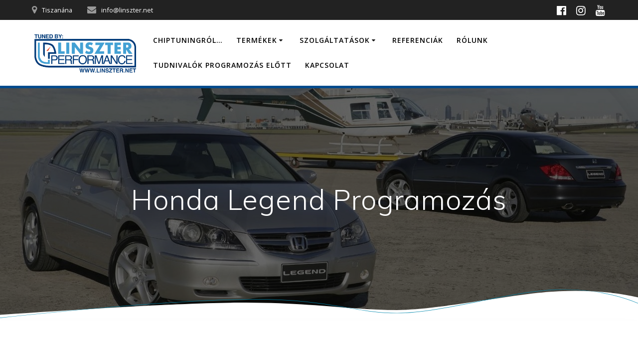

--- FILE ---
content_type: text/html; charset=UTF-8
request_url: https://linszter.net/honda-legend-reflash/
body_size: 90639
content:
<!DOCTYPE html>
<html lang="hu" itemscope itemtype="https://schema.org/WebPage">
<head>
    <meta charset="UTF-8">
    <meta name="viewport" content="width=device-width, initial-scale=1">
    <link rel="profile" href="http://gmpg.org/xfn/11">

	    <script>
        (function (exports, d) {
            var _isReady = false,
                _event,
                _fns = [];

            function onReady(event) {
                d.removeEventListener("DOMContentLoaded", onReady);
                _isReady = true;
                _event = event;
                _fns.forEach(function (_fn) {
                    var fn = _fn[0],
                        context = _fn[1];
                    fn.call(context || exports, window.jQuery);
                });
            }

            function onReadyIe(event) {
                if (d.readyState === "complete") {
                    d.detachEvent("onreadystatechange", onReadyIe);
                    _isReady = true;
                    _event = event;
                    _fns.forEach(function (_fn) {
                        var fn = _fn[0],
                            context = _fn[1];
                        fn.call(context || exports, event);
                    });
                }
            }

            d.addEventListener && d.addEventListener("DOMContentLoaded", onReady) ||
            d.attachEvent && d.attachEvent("onreadystatechange", onReadyIe);

            function domReady(fn, context) {
                if (_isReady) {
                    fn.call(context, _event);
                }

                _fns.push([fn, context]);
            }

            exports.mesmerizeDomReady = domReady;
        })(window, document);
    </script>
	<title>Honda Legend Programozás &#8211; Linszter Performance</title>
<meta name='robots' content='max-image-preview:large' />
	<style>img:is([sizes="auto" i], [sizes^="auto," i]) { contain-intrinsic-size: 3000px 1500px }</style>
	<link rel='dns-prefetch' href='//www.googletagmanager.com' />
<link rel='dns-prefetch' href='//fonts.googleapis.com' />
<link rel="alternate" type="application/rss+xml" title="Linszter Performance &raquo; hírcsatorna" href="https://linszter.net/feed/" />
<link rel="alternate" type="application/rss+xml" title="Linszter Performance &raquo; hozzászólás hírcsatorna" href="https://linszter.net/comments/feed/" />
<script type="text/javascript">
/* <![CDATA[ */
window._wpemojiSettings = {"baseUrl":"https:\/\/s.w.org\/images\/core\/emoji\/16.0.1\/72x72\/","ext":".png","svgUrl":"https:\/\/s.w.org\/images\/core\/emoji\/16.0.1\/svg\/","svgExt":".svg","source":{"concatemoji":"https:\/\/linszter.net\/wp-includes\/js\/wp-emoji-release.min.js?ver=6.8.3"}};
/*! This file is auto-generated */
!function(s,n){var o,i,e;function c(e){try{var t={supportTests:e,timestamp:(new Date).valueOf()};sessionStorage.setItem(o,JSON.stringify(t))}catch(e){}}function p(e,t,n){e.clearRect(0,0,e.canvas.width,e.canvas.height),e.fillText(t,0,0);var t=new Uint32Array(e.getImageData(0,0,e.canvas.width,e.canvas.height).data),a=(e.clearRect(0,0,e.canvas.width,e.canvas.height),e.fillText(n,0,0),new Uint32Array(e.getImageData(0,0,e.canvas.width,e.canvas.height).data));return t.every(function(e,t){return e===a[t]})}function u(e,t){e.clearRect(0,0,e.canvas.width,e.canvas.height),e.fillText(t,0,0);for(var n=e.getImageData(16,16,1,1),a=0;a<n.data.length;a++)if(0!==n.data[a])return!1;return!0}function f(e,t,n,a){switch(t){case"flag":return n(e,"\ud83c\udff3\ufe0f\u200d\u26a7\ufe0f","\ud83c\udff3\ufe0f\u200b\u26a7\ufe0f")?!1:!n(e,"\ud83c\udde8\ud83c\uddf6","\ud83c\udde8\u200b\ud83c\uddf6")&&!n(e,"\ud83c\udff4\udb40\udc67\udb40\udc62\udb40\udc65\udb40\udc6e\udb40\udc67\udb40\udc7f","\ud83c\udff4\u200b\udb40\udc67\u200b\udb40\udc62\u200b\udb40\udc65\u200b\udb40\udc6e\u200b\udb40\udc67\u200b\udb40\udc7f");case"emoji":return!a(e,"\ud83e\udedf")}return!1}function g(e,t,n,a){var r="undefined"!=typeof WorkerGlobalScope&&self instanceof WorkerGlobalScope?new OffscreenCanvas(300,150):s.createElement("canvas"),o=r.getContext("2d",{willReadFrequently:!0}),i=(o.textBaseline="top",o.font="600 32px Arial",{});return e.forEach(function(e){i[e]=t(o,e,n,a)}),i}function t(e){var t=s.createElement("script");t.src=e,t.defer=!0,s.head.appendChild(t)}"undefined"!=typeof Promise&&(o="wpEmojiSettingsSupports",i=["flag","emoji"],n.supports={everything:!0,everythingExceptFlag:!0},e=new Promise(function(e){s.addEventListener("DOMContentLoaded",e,{once:!0})}),new Promise(function(t){var n=function(){try{var e=JSON.parse(sessionStorage.getItem(o));if("object"==typeof e&&"number"==typeof e.timestamp&&(new Date).valueOf()<e.timestamp+604800&&"object"==typeof e.supportTests)return e.supportTests}catch(e){}return null}();if(!n){if("undefined"!=typeof Worker&&"undefined"!=typeof OffscreenCanvas&&"undefined"!=typeof URL&&URL.createObjectURL&&"undefined"!=typeof Blob)try{var e="postMessage("+g.toString()+"("+[JSON.stringify(i),f.toString(),p.toString(),u.toString()].join(",")+"));",a=new Blob([e],{type:"text/javascript"}),r=new Worker(URL.createObjectURL(a),{name:"wpTestEmojiSupports"});return void(r.onmessage=function(e){c(n=e.data),r.terminate(),t(n)})}catch(e){}c(n=g(i,f,p,u))}t(n)}).then(function(e){for(var t in e)n.supports[t]=e[t],n.supports.everything=n.supports.everything&&n.supports[t],"flag"!==t&&(n.supports.everythingExceptFlag=n.supports.everythingExceptFlag&&n.supports[t]);n.supports.everythingExceptFlag=n.supports.everythingExceptFlag&&!n.supports.flag,n.DOMReady=!1,n.readyCallback=function(){n.DOMReady=!0}}).then(function(){return e}).then(function(){var e;n.supports.everything||(n.readyCallback(),(e=n.source||{}).concatemoji?t(e.concatemoji):e.wpemoji&&e.twemoji&&(t(e.twemoji),t(e.wpemoji)))}))}((window,document),window._wpemojiSettings);
/* ]]> */
</script>
<style id='wp-emoji-styles-inline-css' type='text/css'>

	img.wp-smiley, img.emoji {
		display: inline !important;
		border: none !important;
		box-shadow: none !important;
		height: 1em !important;
		width: 1em !important;
		margin: 0 0.07em !important;
		vertical-align: -0.1em !important;
		background: none !important;
		padding: 0 !important;
	}
</style>
<link rel='stylesheet' id='wp-block-library-css' href='https://linszter.net/wp-includes/css/dist/block-library/style.min.css?ver=6.8.3' type='text/css' media='all' />
<style id='classic-theme-styles-inline-css' type='text/css'>
/*! This file is auto-generated */
.wp-block-button__link{color:#fff;background-color:#32373c;border-radius:9999px;box-shadow:none;text-decoration:none;padding:calc(.667em + 2px) calc(1.333em + 2px);font-size:1.125em}.wp-block-file__button{background:#32373c;color:#fff;text-decoration:none}
</style>
<style id='global-styles-inline-css' type='text/css'>
:root{--wp--preset--aspect-ratio--square: 1;--wp--preset--aspect-ratio--4-3: 4/3;--wp--preset--aspect-ratio--3-4: 3/4;--wp--preset--aspect-ratio--3-2: 3/2;--wp--preset--aspect-ratio--2-3: 2/3;--wp--preset--aspect-ratio--16-9: 16/9;--wp--preset--aspect-ratio--9-16: 9/16;--wp--preset--color--black: #000000;--wp--preset--color--cyan-bluish-gray: #abb8c3;--wp--preset--color--white: #ffffff;--wp--preset--color--pale-pink: #f78da7;--wp--preset--color--vivid-red: #cf2e2e;--wp--preset--color--luminous-vivid-orange: #ff6900;--wp--preset--color--luminous-vivid-amber: #fcb900;--wp--preset--color--light-green-cyan: #7bdcb5;--wp--preset--color--vivid-green-cyan: #00d084;--wp--preset--color--pale-cyan-blue: #8ed1fc;--wp--preset--color--vivid-cyan-blue: #0693e3;--wp--preset--color--vivid-purple: #9b51e0;--wp--preset--gradient--vivid-cyan-blue-to-vivid-purple: linear-gradient(135deg,rgba(6,147,227,1) 0%,rgb(155,81,224) 100%);--wp--preset--gradient--light-green-cyan-to-vivid-green-cyan: linear-gradient(135deg,rgb(122,220,180) 0%,rgb(0,208,130) 100%);--wp--preset--gradient--luminous-vivid-amber-to-luminous-vivid-orange: linear-gradient(135deg,rgba(252,185,0,1) 0%,rgba(255,105,0,1) 100%);--wp--preset--gradient--luminous-vivid-orange-to-vivid-red: linear-gradient(135deg,rgba(255,105,0,1) 0%,rgb(207,46,46) 100%);--wp--preset--gradient--very-light-gray-to-cyan-bluish-gray: linear-gradient(135deg,rgb(238,238,238) 0%,rgb(169,184,195) 100%);--wp--preset--gradient--cool-to-warm-spectrum: linear-gradient(135deg,rgb(74,234,220) 0%,rgb(151,120,209) 20%,rgb(207,42,186) 40%,rgb(238,44,130) 60%,rgb(251,105,98) 80%,rgb(254,248,76) 100%);--wp--preset--gradient--blush-light-purple: linear-gradient(135deg,rgb(255,206,236) 0%,rgb(152,150,240) 100%);--wp--preset--gradient--blush-bordeaux: linear-gradient(135deg,rgb(254,205,165) 0%,rgb(254,45,45) 50%,rgb(107,0,62) 100%);--wp--preset--gradient--luminous-dusk: linear-gradient(135deg,rgb(255,203,112) 0%,rgb(199,81,192) 50%,rgb(65,88,208) 100%);--wp--preset--gradient--pale-ocean: linear-gradient(135deg,rgb(255,245,203) 0%,rgb(182,227,212) 50%,rgb(51,167,181) 100%);--wp--preset--gradient--electric-grass: linear-gradient(135deg,rgb(202,248,128) 0%,rgb(113,206,126) 100%);--wp--preset--gradient--midnight: linear-gradient(135deg,rgb(2,3,129) 0%,rgb(40,116,252) 100%);--wp--preset--font-size--small: 13px;--wp--preset--font-size--medium: 20px;--wp--preset--font-size--large: 36px;--wp--preset--font-size--x-large: 42px;--wp--preset--spacing--20: 0.44rem;--wp--preset--spacing--30: 0.67rem;--wp--preset--spacing--40: 1rem;--wp--preset--spacing--50: 1.5rem;--wp--preset--spacing--60: 2.25rem;--wp--preset--spacing--70: 3.38rem;--wp--preset--spacing--80: 5.06rem;--wp--preset--shadow--natural: 6px 6px 9px rgba(0, 0, 0, 0.2);--wp--preset--shadow--deep: 12px 12px 50px rgba(0, 0, 0, 0.4);--wp--preset--shadow--sharp: 6px 6px 0px rgba(0, 0, 0, 0.2);--wp--preset--shadow--outlined: 6px 6px 0px -3px rgba(255, 255, 255, 1), 6px 6px rgba(0, 0, 0, 1);--wp--preset--shadow--crisp: 6px 6px 0px rgba(0, 0, 0, 1);}:where(.is-layout-flex){gap: 0.5em;}:where(.is-layout-grid){gap: 0.5em;}body .is-layout-flex{display: flex;}.is-layout-flex{flex-wrap: wrap;align-items: center;}.is-layout-flex > :is(*, div){margin: 0;}body .is-layout-grid{display: grid;}.is-layout-grid > :is(*, div){margin: 0;}:where(.wp-block-columns.is-layout-flex){gap: 2em;}:where(.wp-block-columns.is-layout-grid){gap: 2em;}:where(.wp-block-post-template.is-layout-flex){gap: 1.25em;}:where(.wp-block-post-template.is-layout-grid){gap: 1.25em;}.has-black-color{color: var(--wp--preset--color--black) !important;}.has-cyan-bluish-gray-color{color: var(--wp--preset--color--cyan-bluish-gray) !important;}.has-white-color{color: var(--wp--preset--color--white) !important;}.has-pale-pink-color{color: var(--wp--preset--color--pale-pink) !important;}.has-vivid-red-color{color: var(--wp--preset--color--vivid-red) !important;}.has-luminous-vivid-orange-color{color: var(--wp--preset--color--luminous-vivid-orange) !important;}.has-luminous-vivid-amber-color{color: var(--wp--preset--color--luminous-vivid-amber) !important;}.has-light-green-cyan-color{color: var(--wp--preset--color--light-green-cyan) !important;}.has-vivid-green-cyan-color{color: var(--wp--preset--color--vivid-green-cyan) !important;}.has-pale-cyan-blue-color{color: var(--wp--preset--color--pale-cyan-blue) !important;}.has-vivid-cyan-blue-color{color: var(--wp--preset--color--vivid-cyan-blue) !important;}.has-vivid-purple-color{color: var(--wp--preset--color--vivid-purple) !important;}.has-black-background-color{background-color: var(--wp--preset--color--black) !important;}.has-cyan-bluish-gray-background-color{background-color: var(--wp--preset--color--cyan-bluish-gray) !important;}.has-white-background-color{background-color: var(--wp--preset--color--white) !important;}.has-pale-pink-background-color{background-color: var(--wp--preset--color--pale-pink) !important;}.has-vivid-red-background-color{background-color: var(--wp--preset--color--vivid-red) !important;}.has-luminous-vivid-orange-background-color{background-color: var(--wp--preset--color--luminous-vivid-orange) !important;}.has-luminous-vivid-amber-background-color{background-color: var(--wp--preset--color--luminous-vivid-amber) !important;}.has-light-green-cyan-background-color{background-color: var(--wp--preset--color--light-green-cyan) !important;}.has-vivid-green-cyan-background-color{background-color: var(--wp--preset--color--vivid-green-cyan) !important;}.has-pale-cyan-blue-background-color{background-color: var(--wp--preset--color--pale-cyan-blue) !important;}.has-vivid-cyan-blue-background-color{background-color: var(--wp--preset--color--vivid-cyan-blue) !important;}.has-vivid-purple-background-color{background-color: var(--wp--preset--color--vivid-purple) !important;}.has-black-border-color{border-color: var(--wp--preset--color--black) !important;}.has-cyan-bluish-gray-border-color{border-color: var(--wp--preset--color--cyan-bluish-gray) !important;}.has-white-border-color{border-color: var(--wp--preset--color--white) !important;}.has-pale-pink-border-color{border-color: var(--wp--preset--color--pale-pink) !important;}.has-vivid-red-border-color{border-color: var(--wp--preset--color--vivid-red) !important;}.has-luminous-vivid-orange-border-color{border-color: var(--wp--preset--color--luminous-vivid-orange) !important;}.has-luminous-vivid-amber-border-color{border-color: var(--wp--preset--color--luminous-vivid-amber) !important;}.has-light-green-cyan-border-color{border-color: var(--wp--preset--color--light-green-cyan) !important;}.has-vivid-green-cyan-border-color{border-color: var(--wp--preset--color--vivid-green-cyan) !important;}.has-pale-cyan-blue-border-color{border-color: var(--wp--preset--color--pale-cyan-blue) !important;}.has-vivid-cyan-blue-border-color{border-color: var(--wp--preset--color--vivid-cyan-blue) !important;}.has-vivid-purple-border-color{border-color: var(--wp--preset--color--vivid-purple) !important;}.has-vivid-cyan-blue-to-vivid-purple-gradient-background{background: var(--wp--preset--gradient--vivid-cyan-blue-to-vivid-purple) !important;}.has-light-green-cyan-to-vivid-green-cyan-gradient-background{background: var(--wp--preset--gradient--light-green-cyan-to-vivid-green-cyan) !important;}.has-luminous-vivid-amber-to-luminous-vivid-orange-gradient-background{background: var(--wp--preset--gradient--luminous-vivid-amber-to-luminous-vivid-orange) !important;}.has-luminous-vivid-orange-to-vivid-red-gradient-background{background: var(--wp--preset--gradient--luminous-vivid-orange-to-vivid-red) !important;}.has-very-light-gray-to-cyan-bluish-gray-gradient-background{background: var(--wp--preset--gradient--very-light-gray-to-cyan-bluish-gray) !important;}.has-cool-to-warm-spectrum-gradient-background{background: var(--wp--preset--gradient--cool-to-warm-spectrum) !important;}.has-blush-light-purple-gradient-background{background: var(--wp--preset--gradient--blush-light-purple) !important;}.has-blush-bordeaux-gradient-background{background: var(--wp--preset--gradient--blush-bordeaux) !important;}.has-luminous-dusk-gradient-background{background: var(--wp--preset--gradient--luminous-dusk) !important;}.has-pale-ocean-gradient-background{background: var(--wp--preset--gradient--pale-ocean) !important;}.has-electric-grass-gradient-background{background: var(--wp--preset--gradient--electric-grass) !important;}.has-midnight-gradient-background{background: var(--wp--preset--gradient--midnight) !important;}.has-small-font-size{font-size: var(--wp--preset--font-size--small) !important;}.has-medium-font-size{font-size: var(--wp--preset--font-size--medium) !important;}.has-large-font-size{font-size: var(--wp--preset--font-size--large) !important;}.has-x-large-font-size{font-size: var(--wp--preset--font-size--x-large) !important;}
:where(.wp-block-post-template.is-layout-flex){gap: 1.25em;}:where(.wp-block-post-template.is-layout-grid){gap: 1.25em;}
:where(.wp-block-columns.is-layout-flex){gap: 2em;}:where(.wp-block-columns.is-layout-grid){gap: 2em;}
:root :where(.wp-block-pullquote){font-size: 1.5em;line-height: 1.6;}
</style>
<link rel='stylesheet' id='mesmerize-style-css' href='https://linszter.net/wp-content/themes/mesmerize/style.min.css?ver=1.6.145' type='text/css' media='all' />
<style id='mesmerize-style-inline-css' type='text/css'>
img.logo.dark, img.custom-logo{width:auto;max-height:100px !important;}
/** cached kirki style */@media screen and (min-width: 768px){.header{background-position:center center;}}.mesmerize-front-page .header-separator .svg-white-bg{fill:#ffffff!important;}.mesmerize-front-page .header-separator svg{height:72px!important;}.header.color-overlay:before{background:#000000;}.header .background-overlay,.header.color-overlay::before{opacity:0.6;}.header.color-overlay:after{filter:invert(0%) ;}body .header .svg-white-bg{fill:rgb(255,255,255)!important;}.mesmerize-inner-page .header .svg-accent{stroke:rgb(0,136,173)!important;}.header-separator svg{height:68px!important;}.header-homepage .header-description-row{padding-top:20%;padding-bottom:40%;}.inner-header-description{padding-top:15%;padding-bottom:15%;}.mesmerize-front-page .navigation-bar.bordered{border-bottom-color:rgb(0,105,159);border-bottom-width:5px;border-bottom-style:solid;}.mesmerize-inner-page .navigation-bar.bordered{border-bottom-color:rgb(0,75,141);border-bottom-width:5px;border-bottom-style:solid;}@media screen and (max-width:767px){.header-homepage .header-description-row{padding-top:20%;padding-bottom:40%;}}@media only screen and (min-width: 768px){.header-content .align-holder{width:70%!important;}.inner-header-description{text-align:center!important;}}
</style>
<link rel='stylesheet' id='mesmerize-style-bundle-css' href='https://linszter.net/wp-content/themes/mesmerize/assets/css/theme.bundle.min.css?ver=1.6.145' type='text/css' media='all' />
<link rel='stylesheet' id='mesmerize-fonts-css' href="" data-href='https://fonts.googleapis.com/css?family=Open+Sans%3A300%2C400%2C600%2C700%7CMuli%3A300%2C300italic%2C400%2C400italic%2C600%2C600italic%2C700%2C700italic%2C900%2C900italic%7CPlayfair+Display%3A400%2C400italic%2C700%2C700italic&#038;subset=latin%2Clatin-ext&#038;display=swap' type='text/css' media='all' />
<script type="text/javascript" src="https://linszter.net/wp-includes/js/jquery/jquery.min.js?ver=3.7.1" id="jquery-core-js"></script>
<script type="text/javascript" src="https://linszter.net/wp-includes/js/jquery/jquery-migrate.min.js?ver=3.4.1" id="jquery-migrate-js"></script>
<script type="text/javascript" id="jquery-js-after">
/* <![CDATA[ */
    
        (function () {
            function setHeaderTopSpacing() {

                setTimeout(function() {
                  var headerTop = document.querySelector('.header-top');
                  var headers = document.querySelectorAll('.header-wrapper .header,.header-wrapper .header-homepage');

                  for (var i = 0; i < headers.length; i++) {
                      var item = headers[i];
                      item.style.paddingTop = headerTop.getBoundingClientRect().height + "px";
                  }

                    var languageSwitcher = document.querySelector('.mesmerize-language-switcher');

                    if(languageSwitcher){
                        languageSwitcher.style.top = "calc( " +  headerTop.getBoundingClientRect().height + "px + 1rem)" ;
                    }
                    
                }, 100);

             
            }

            window.addEventListener('resize', setHeaderTopSpacing);
            window.mesmerizeSetHeaderTopSpacing = setHeaderTopSpacing
            mesmerizeDomReady(setHeaderTopSpacing);
        })();
    
    
/* ]]> */
</script>

<!-- Google tag (gtag.js) snippet added by Site Kit -->
<!-- Google Analytics snippet added by Site Kit -->
<script type="text/javascript" src="https://www.googletagmanager.com/gtag/js?id=GT-5DHVBJ3B" id="google_gtagjs-js" async></script>
<script type="text/javascript" id="google_gtagjs-js-after">
/* <![CDATA[ */
window.dataLayer = window.dataLayer || [];function gtag(){dataLayer.push(arguments);}
gtag("set","linker",{"domains":["linszter.net"]});
gtag("js", new Date());
gtag("set", "developer_id.dZTNiMT", true);
gtag("config", "GT-5DHVBJ3B");
/* ]]> */
</script>

<!-- OG: 3.3.8 -->
<meta property="og:image" content="https://linszter.net/wp-content/uploads/2023/07/honda_legend_kb1_ser1_01.jpg"><meta property="og:image:secure_url" content="https://linszter.net/wp-content/uploads/2023/07/honda_legend_kb1_ser1_01.jpg"><meta property="og:image:width" content="1280"><meta property="og:image:height" content="838"><meta property="og:image:alt" content="honda_legend_kb1_ser1_01"><meta property="og:image:type" content="image/jpeg"><meta property="og:description" content="A 2004-2007 között gyártott 3.5 literes V6 (J35A) motorral szerelt KB1 Legendnél is van lehetőség programozásra OBD-n keresztül. Akárcsak a többi Hondánál, itt is lehetőség van szinte minden paraméter módosítására. Gázreakcó javítása, alapjárat emelése, VTEC váltás változtatása, sebességlimit és hibakódok kiiktatása...stb. Teljesen egyedi programozásra van lehetőség, így szinte bármilyen hardveres módosításhoz hozzá lehet igazítani a..."><meta property="og:type" content="article"><meta property="og:locale" content="hu"><meta property="og:site_name" content="Linszter Performance"><meta property="og:title" content="Honda Legend Programozás"><meta property="og:url" content="https://linszter.net/honda-legend-reflash/"><meta property="og:updated_time" content="2024-10-18T05:42:58+00:00">
<meta property="article:published_time" content="2023-07-30T15:21:12+00:00"><meta property="article:modified_time" content="2024-10-18T05:42:58+00:00"><meta property="article:author:first_name" content="Péter"><meta property="article:author:last_name" content="Linszter"><meta property="article:author:username" content="Linszter">
<meta property="twitter:partner" content="ogwp"><meta property="twitter:card" content="summary_large_image"><meta property="twitter:image" content="https://linszter.net/wp-content/uploads/2023/07/honda_legend_kb1_ser1_01.jpg"><meta property="twitter:image:alt" content="honda_legend_kb1_ser1_01"><meta property="twitter:title" content="Honda Legend Programozás"><meta property="twitter:description" content="A 2004-2007 között gyártott 3.5 literes V6 (J35A) motorral szerelt KB1 Legendnél is van lehetőség programozásra OBD-n keresztül. Akárcsak a többi Hondánál, itt is lehetőség van szinte minden..."><meta property="twitter:url" content="https://linszter.net/honda-legend-reflash/"><meta property="twitter:label1" content="Reading time"><meta property="twitter:data1" content="Less than a minute">
<meta itemprop="image" content="https://linszter.net/wp-content/uploads/2023/07/honda_legend_kb1_ser1_01.jpg"><meta itemprop="name" content="Honda Legend Programozás"><meta itemprop="description" content="A 2004-2007 között gyártott 3.5 literes V6 (J35A) motorral szerelt KB1 Legendnél is van lehetőség programozásra OBD-n keresztül. Akárcsak a többi Hondánál, itt is lehetőség van szinte minden paraméter módosítására. Gázreakcó javítása, alapjárat emelése, VTEC váltás változtatása, sebességlimit és hibakódok kiiktatása...stb. Teljesen egyedi programozásra van lehetőség, így szinte bármilyen hardveres módosításhoz hozzá lehet igazítani a..."><meta itemprop="datePublished" content="2023-07-30"><meta itemprop="dateModified" content="2024-10-18T05:42:58+00:00">
<meta property="profile:first_name" content="Péter"><meta property="profile:last_name" content="Linszter"><meta property="profile:username" content="Linszter">
<!-- /OG -->

<link rel="https://api.w.org/" href="https://linszter.net/wp-json/" /><link rel="alternate" title="JSON" type="application/json" href="https://linszter.net/wp-json/wp/v2/pages/4077" /><link rel="EditURI" type="application/rsd+xml" title="RSD" href="https://linszter.net/xmlrpc.php?rsd" />
<meta name="generator" content="WordPress 6.8.3" />
<link rel="canonical" href="https://linszter.net/honda-legend-reflash/" />
<link rel='shortlink' href='https://linszter.net/?p=4077' />
<link rel="alternate" title="oEmbed (JSON)" type="application/json+oembed" href="https://linszter.net/wp-json/oembed/1.0/embed?url=https%3A%2F%2Flinszter.net%2Fhonda-legend-reflash%2F" />
<link rel="alternate" title="oEmbed (XML)" type="text/xml+oembed" href="https://linszter.net/wp-json/oembed/1.0/embed?url=https%3A%2F%2Flinszter.net%2Fhonda-legend-reflash%2F&#038;format=xml" />
<meta name="generator" content="Site Kit by Google 1.171.0" />    <script type="text/javascript" data-name="async-styles">
        (function () {
            var links = document.querySelectorAll('link[data-href]');
            for (var i = 0; i < links.length; i++) {
                var item = links[i];
                item.href = item.getAttribute('data-href')
            }
        })();
    </script>
	<style type="text/css" id="custom-background-css">
body.custom-background { background-color: #ffffff; }
</style>
	<link rel="icon" href="https://linszter.net/wp-content/uploads/2024/04/logo_portrait-150x150.png" sizes="32x32" />
<link rel="icon" href="https://linszter.net/wp-content/uploads/2024/04/logo_portrait-300x300.png" sizes="192x192" />
<link rel="apple-touch-icon" href="https://linszter.net/wp-content/uploads/2024/04/logo_portrait-300x300.png" />
<meta name="msapplication-TileImage" content="https://linszter.net/wp-content/uploads/2024/04/logo_portrait-300x300.png" />
	<style id="page-content-custom-styles">
			</style>
	        <style data-name="header-shapes">
            .header.color-overlay:after {background:url(https://linszter.net/wp-content/themes/mesmerize/assets/images/header-shapes/circles.png) center center/ cover no-repeat}        </style>
            <style data-name="background-content-colors">
        .mesmerize-inner-page .page-content,
        .mesmerize-inner-page .content,
        .mesmerize-front-page.mesmerize-content-padding .page-content {
            background-color: #ffffff;
        }
    </style>
    </head>

<body class="wp-singular page-template page-template-page-templates page-template-page-with-right-sidebar page-template-page-templatespage-with-right-sidebar-php page page-id-4077 custom-background wp-custom-logo wp-theme-mesmerize overlap-first-section mesmerize-inner-page">
<style>
.screen-reader-text[href="#page-content"]:focus {
   background-color: #f1f1f1;
   border-radius: 3px;
   box-shadow: 0 0 2px 2px rgba(0, 0, 0, 0.6);
   clip: auto !important;
   clip-path: none;
   color: #21759b;

}
</style>
<a class="skip-link screen-reader-text" href="#page-content">Skip to content</a>

<div  id="page-top" class="header-top">
	        <div class="header-top-bar ">
            <div class="">
                <div class="header-top-bar-inner row middle-xs start-xs ">
                        <div class="header-top-bar-area  col-xs area-left">
                  <div class="top-bar-field" data-type="group"   data-dynamic-mod="true">
              <i class="fa fa-map-marker"></i>
              <span>Tiszanána</span>
          </div>
                    <div class="top-bar-field" data-type="group"   data-dynamic-mod="true">
              <i class="fa fa-envelope"></i>
              <span>info@linszter.net</span>
          </div>
              </div>
                            <div class="header-top-bar-area  col-xs-fit area-right">
            <div data-type="group"  data-dynamic-mod="true" class="top-bar-social-icons">
                      <a target="_blank"  class="social-icon" href="https://www.facebook.com/linszternet/">
                  <i class="fa fa-facebook-official"></i>
              </a>
                            <a target="_blank"  class="social-icon" href="https://www.instagram.com/linsztertuned/">
                  <i class="fa fa-instagram"></i>
              </a>
                            <a target="_blank"  class="social-icon" href="https://www.youtube.com/@LinszterPerformance">
                  <i class="fa fa-youtube"></i>
              </a>
              
    </div>

        </div>
                    </div>
            </div>
        </div>
        	<div class="navigation-bar coloured-nav bordered"  data-sticky='0'  data-sticky-mobile='1'  data-sticky-to='top' >
    <div class="navigation-wrapper ">
    	<div class="row basis-auto">
	        <div class="logo_col col-xs col-sm-fit">
	            <a href="https://linszter.net/" class="custom-logo-link" data-type="group"  data-dynamic-mod="true" rel="home"><img width="1920" height="896" src="https://linszter.net/wp-content/uploads/2023/09/cropped-LP.png" class="custom-logo" alt="Linszter Performance" decoding="async" fetchpriority="high" srcset="https://linszter.net/wp-content/uploads/2023/09/cropped-LP.png 1920w, https://linszter.net/wp-content/uploads/2023/09/cropped-LP-300x140.png 300w, https://linszter.net/wp-content/uploads/2023/09/cropped-LP-1024x478.png 1024w, https://linszter.net/wp-content/uploads/2023/09/cropped-LP-768x358.png 768w, https://linszter.net/wp-content/uploads/2023/09/cropped-LP-1536x717.png 1536w" sizes="(max-width: 1920px) 100vw, 1920px" /></a>	        </div>
	        <div class="main_menu_col col-xs">
	            <div id="mainmenu_container" class="row"><ul id="main_menu" class="active-line-bottom main-menu dropdown-menu"><li id="menu-item-2787" class="menu-item menu-item-type-post_type menu-item-object-page menu-item-2787"><a href="https://linszter.net/chiptuningrol-oszinten/">Chiptuningról…</a></li>
<li id="menu-item-2377" class="menu-item menu-item-type-custom menu-item-object-custom menu-item-has-children menu-item-2377"><a href="#">Termékek</a>
<ul class="sub-menu">
	<li id="menu-item-2379" class="menu-item menu-item-type-post_type menu-item-object-page menu-item-2379"><a href="https://linszter.net/ktuner/">KTuner InECU</a></li>
	<li id="menu-item-2378" class="menu-item menu-item-type-post_type menu-item-object-page menu-item-2378"><a href="https://linszter.net/ktuner-end-user-flash-kit/">KTunerFlash V1.2</a></li>
	<li id="menu-item-2380" class="menu-item menu-item-type-post_type menu-item-object-page menu-item-2380"><a href="https://linszter.net/ktunerflash-v2/">KTunerFlash V2</a></li>
	<li id="menu-item-3692" class="menu-item menu-item-type-post_type menu-item-object-page menu-item-has-children menu-item-3692"><a href="https://linszter.net/ecumaster/">ECUMaster</a>
	<ul class="sub-menu">
		<li id="menu-item-3704" class="menu-item menu-item-type-post_type menu-item-object-page menu-item-3704"><a href="https://linszter.net/ecumaster-emu-classic/">ECUMaster EMU Classic</a></li>
		<li id="menu-item-3678" class="menu-item menu-item-type-post_type menu-item-object-page menu-item-3678"><a href="https://linszter.net/ecumaster-emu-black/">ECUMaster EMU Black</a></li>
		<li id="menu-item-3718" class="menu-item menu-item-type-post_type menu-item-object-page menu-item-3718"><a href="https://linszter.net/ecumaster-advanced-display-unit/">ECUMaster Advanced Display Unit</a></li>
	</ul>
</li>
	<li id="menu-item-2438" class="menu-item menu-item-type-custom menu-item-object-custom menu-item-has-children menu-item-2438"><a href="http://linszter.net/haltech/">Haltech</a>
	<ul class="sub-menu">
		<li id="menu-item-2440" class="menu-item menu-item-type-custom menu-item-object-custom menu-item-has-children menu-item-2440"><a href="http://linszter.net/haltech-platinum-pro/">Haltech PLATINUM Pro</a>
		<ul class="sub-menu">
			<li id="menu-item-2443" class="menu-item menu-item-type-post_type menu-item-object-page menu-item-2443"><a href="https://linszter.net/haltech-platinum-pro-civic-ep3/">Haltech PLATINUM Pro – Civic EP3</a></li>
			<li id="menu-item-2408" class="menu-item menu-item-type-post_type menu-item-object-page menu-item-2408"><a href="https://linszter.net/haltech-platinum-pro-s2000/">Haltech PLATINUM Pro – S2000</a></li>
		</ul>
</li>
		<li id="menu-item-2439" class="menu-item menu-item-type-custom menu-item-object-custom menu-item-has-children menu-item-2439"><a href="http://linszter.net/haltech-elite/">Haltech Elite</a>
		<ul class="sub-menu">
			<li id="menu-item-2425" class="menu-item menu-item-type-post_type menu-item-object-page menu-item-2425"><a href="https://linszter.net/haltech-elite-750-ecu/">Haltech Elite 750 ECU</a></li>
			<li id="menu-item-2448" class="menu-item menu-item-type-post_type menu-item-object-page menu-item-2448"><a href="https://linszter.net/haltech-elite-1500-ecu/">Haltech Elite 1500 ECU</a></li>
			<li id="menu-item-2437" class="menu-item menu-item-type-post_type menu-item-object-page menu-item-2437"><a href="https://linszter.net/haltech-elite-2500-ecu/">Haltech Elite 2500 ECU</a></li>
		</ul>
</li>
		<li id="menu-item-2452" class="menu-item menu-item-type-post_type menu-item-object-page menu-item-2452"><a href="https://linszter.net/haltech-nexus-r5-vcu-ecu-pdm/">Haltech Nexus R5 VCU ECU PDM</a></li>
		<li id="menu-item-2581" class="menu-item menu-item-type-post_type menu-item-object-page menu-item-2581"><a href="https://linszter.net/haltech-ic-7-colour-display-dash/">Haltech IC-7 Colour Display Dash</a></li>
	</ul>
</li>
</ul>
</li>
<li id="menu-item-10" class="menu-item menu-item-type-custom menu-item-object-custom current-menu-ancestor menu-item-has-children menu-item-10"><a href="#">Szolgáltatások</a>
<ul class="sub-menu">
	<li id="menu-item-4427" class="menu-item menu-item-type-custom menu-item-object-custom current-menu-ancestor current-menu-parent menu-item-has-children menu-item-4427"><a href="#">Honda</a>
	<ul class="sub-menu">
		<li id="menu-item-3739" class="menu-item menu-item-type-post_type menu-item-object-page menu-item-3739"><a href="https://linszter.net/benzines-honda-ecu-programozas/">Benzines Honda ECU Programozás</a></li>
		<li id="menu-item-4310" class="menu-item menu-item-type-post_type menu-item-object-page menu-item-4310"><a href="https://linszter.net/honda-obd1-tuning/">Honda OBD1 Tuning</a></li>
		<li id="menu-item-4450" class="menu-item menu-item-type-post_type menu-item-object-page menu-item-4450"><a href="https://linszter.net/7g-accord-k20a6/">7G Honda Accord K20A6 Programozás</a></li>
		<li id="menu-item-4449" class="menu-item menu-item-type-post_type menu-item-object-page menu-item-4449"><a href="https://linszter.net/7g-accord-k20z2-reflash/">7G Honda Accord K20Z2 Programozás</a></li>
		<li id="menu-item-4448" class="menu-item menu-item-type-post_type menu-item-object-page menu-item-4448"><a href="https://linszter.net/7g-accord-k24a3-reflash/">7G Honda Accord K24A3 Programozás</a></li>
		<li id="menu-item-3401" class="menu-item menu-item-type-post_type menu-item-object-page menu-item-3401"><a href="https://linszter.net/7g-accord-ecu-javitas-csere/">7G Honda Accord K20 &#038; K24 ECU javítás/csere</a></li>
		<li id="menu-item-3473" class="menu-item menu-item-type-post_type menu-item-object-page menu-item-3473"><a href="https://linszter.net/7g-civic-2-0-vsa-frv-2-0-reflash/">7G Honda Civic 2.0 VSA / FRV / CRV 2.0 Programozás</a></li>
		<li id="menu-item-4777" class="menu-item menu-item-type-post_type menu-item-object-page menu-item-4777"><a href="https://linszter.net/8g-honda-accord-2-4-type-s-reflash/">8G Honda Accord 2.4 Type-S Programozás</a></li>
		<li id="menu-item-5041" class="menu-item menu-item-type-post_type menu-item-object-page menu-item-5041"><a href="https://linszter.net/8g-honda-civic-1-4-reflash/">8G/9G Honda Civic 1.4 Programozás</a></li>
		<li id="menu-item-2084" class="menu-item menu-item-type-post_type menu-item-object-page menu-item-2084"><a href="https://linszter.net/civic-fn2-reflash/">8G Honda Civic FN2 Type-R Programozás</a></li>
		<li id="menu-item-2854" class="menu-item menu-item-type-post_type menu-item-object-page menu-item-2854"><a href="https://linszter.net/civic-r18-reflash/">8G Honda Civic/CRV/FRV/Accord R16/R18/R20 Programozás</a></li>
		<li id="menu-item-1658" class="menu-item menu-item-type-post_type menu-item-object-page menu-item-1658"><a href="https://linszter.net/civicx-1-5t-ktuner-reflash/">10G Honda Civic 1.5T Programozás</a></li>
		<li id="menu-item-2224" class="menu-item menu-item-type-post_type menu-item-object-page menu-item-2224"><a href="https://linszter.net/fk2-fk8-programozas/">9G/10G Honda Civic FK2/FK8/FL5 Type-R Programozás</a></li>
		<li id="menu-item-5605" class="menu-item menu-item-type-post_type menu-item-object-page menu-item-5605"><a href="https://linszter.net/9g-honda-civic-1-6-i-dtec/">9G Honda Civic 1.6 i-DTEC</a></li>
		<li id="menu-item-3418" class="menu-item menu-item-type-post_type menu-item-object-page menu-item-3418"><a href="https://linszter.net/crv-1-5t-ktuner-reflash/">Honda CRV 1.5T Programozás</a></li>
		<li id="menu-item-4501" class="menu-item menu-item-type-post_type menu-item-object-page menu-item-4501"><a href="https://linszter.net/honda-crz-ktuner-reflash/">Honda CRZ Programozás</a></li>
		<li id="menu-item-4455" class="menu-item menu-item-type-post_type menu-item-object-page menu-item-4455"><a href="https://linszter.net/honda-jazz-fit-ge-gg-reflash/">Honda Jazz/Fit GE/GG Programozás</a></li>
		<li id="menu-item-4467" class="menu-item menu-item-type-post_type menu-item-object-page menu-item-4467"><a href="https://linszter.net/honda-jazz-fit-gk-reflash/">Honda Jazz/Fit GK Programozás</a></li>
		<li id="menu-item-5541" class="menu-item menu-item-type-post_type menu-item-object-page menu-item-5541"><a href="https://linszter.net/honda-hr-v-1-5-ru-programozas/">Honda HR-V 1.5 (RU) programozás</a></li>
		<li id="menu-item-5203" class="menu-item menu-item-type-post_type menu-item-object-page current-menu-item page_item page-item-4077 current_page_item menu-item-5203"><a href="https://linszter.net/honda-legend-reflash/" aria-current="page">Honda Legend Programozás</a></li>
		<li id="menu-item-5600" class="menu-item menu-item-type-post_type menu-item-object-page menu-item-5600"><a href="https://linszter.net/2006-2009-honda-s2000-programozas/">Honda S2000 AP2 Programozás</a></li>
		<li id="menu-item-4330" class="menu-item menu-item-type-post_type menu-item-object-page menu-item-4330"><a href="https://linszter.net/doctronic-ecu-programozas/">Doctronic ECU Programozás</a></li>
		<li id="menu-item-5339" class="menu-item menu-item-type-post_type menu-item-object-page menu-item-5339"><a href="https://linszter.net/honda-2003-201x-kapcsolhato-pops-bang/">Honda 2003-201X Kapcsolható Pops &amp; Bang</a></li>
	</ul>
</li>
	<li id="menu-item-4428" class="menu-item menu-item-type-custom menu-item-object-custom menu-item-has-children menu-item-4428"><a href="#">Mazda</a>
	<ul class="sub-menu">
		<li id="menu-item-4426" class="menu-item menu-item-type-post_type menu-item-object-page menu-item-4426"><a href="https://linszter.net/mazda-rx8-reflash/">Mazda RX8 Programozás</a></li>
		<li id="menu-item-5452" class="menu-item menu-item-type-post_type menu-item-object-page menu-item-5452"><a href="https://linszter.net/2014-2018-mazda-2-1-5-skyactiv-g-programozas/">2014-2018 Mazda 2 1.5 Skyactiv-G Programozás</a></li>
	</ul>
</li>
	<li id="menu-item-4429" class="menu-item menu-item-type-custom menu-item-object-custom menu-item-has-children menu-item-4429"><a href="#">Audi/Seat/Skoda/VW</a>
	<ul class="sub-menu">
		<li id="menu-item-4338" class="menu-item menu-item-type-post_type menu-item-object-page menu-item-4338"><a href="https://linszter.net/hptuners-vag-2-0tsi-tfsi-programozas/">HPTuners VAG 2.0TSI/TFSI Programozás</a></li>
	</ul>
</li>
	<li id="menu-item-2913" class="menu-item menu-item-type-post_type menu-item-object-page menu-item-2913"><a href="https://linszter.net/egyedi-ecu-programozas/">Egyedi ECU Programozás / Chiptuning</a></li>
	<li id="menu-item-4333" class="menu-item menu-item-type-post_type menu-item-object-page menu-item-4333"><a href="https://linszter.net/standalone-ecu-programozasa/">Standalone ECU Programozás</a></li>
	<li id="menu-item-1939" class="menu-item menu-item-type-post_type menu-item-object-post menu-item-1939"><a href="https://linszter.net/2020/09/24/hptuners/">HPTuners</a></li>
	<li id="menu-item-4425" class="menu-item menu-item-type-post_type menu-item-object-page menu-item-4425"><a href="https://linszter.net/teljesitmenymeres/">Teljesítménymérés</a></li>
</ul>
</li>
<li id="menu-item-7" class="menu-item menu-item-type-taxonomy menu-item-object-category menu-item-7"><a href="https://linszter.net/category/blog/">Referenciák</a></li>
<li id="menu-item-4374" class="menu-item menu-item-type-post_type menu-item-object-page menu-item-4374"><a href="https://linszter.net/rolunk/">Rólunk</a></li>
<li id="menu-item-4514" class="menu-item menu-item-type-post_type menu-item-object-page menu-item-4514"><a href="https://linszter.net/tudnivalok-programozas-elott/">Tudnivalók programozás előtt</a></li>
<li id="menu-item-4530" class="menu-item menu-item-type-post_type menu-item-object-page menu-item-4530"><a href="https://linszter.net/kapcsolat/">Kapcsolat</a></li>
</ul></div>    <a href="#" data-component="offcanvas" data-target="#offcanvas-wrapper" data-direction="right" data-width="300px" data-push="false">
        <div class="bubble"></div>
        <i class="fa fa-bars"></i>
    </a>
    <div id="offcanvas-wrapper" class="hide force-hide  offcanvas-right">
        <div class="offcanvas-top">
            <div class="logo-holder">
                <a href="https://linszter.net/" class="custom-logo-link" data-type="group"  data-dynamic-mod="true" rel="home"><img width="1920" height="896" src="https://linszter.net/wp-content/uploads/2023/09/cropped-LP.png" class="custom-logo" alt="Linszter Performance" decoding="async" srcset="https://linszter.net/wp-content/uploads/2023/09/cropped-LP.png 1920w, https://linszter.net/wp-content/uploads/2023/09/cropped-LP-300x140.png 300w, https://linszter.net/wp-content/uploads/2023/09/cropped-LP-1024x478.png 1024w, https://linszter.net/wp-content/uploads/2023/09/cropped-LP-768x358.png 768w, https://linszter.net/wp-content/uploads/2023/09/cropped-LP-1536x717.png 1536w" sizes="(max-width: 1920px) 100vw, 1920px" /></a>            </div>
        </div>
        <div id="offcanvas-menu" class="menu-menu-container"><ul id="offcanvas_menu" class="offcanvas_menu"><li class="menu-item menu-item-type-post_type menu-item-object-page menu-item-2787"><a href="https://linszter.net/chiptuningrol-oszinten/">Chiptuningról…</a></li>
<li class="menu-item menu-item-type-custom menu-item-object-custom menu-item-has-children menu-item-2377"><a href="#">Termékek</a>
<ul class="sub-menu">
	<li class="menu-item menu-item-type-post_type menu-item-object-page menu-item-2379"><a href="https://linszter.net/ktuner/">KTuner InECU</a></li>
	<li class="menu-item menu-item-type-post_type menu-item-object-page menu-item-2378"><a href="https://linszter.net/ktuner-end-user-flash-kit/">KTunerFlash V1.2</a></li>
	<li class="menu-item menu-item-type-post_type menu-item-object-page menu-item-2380"><a href="https://linszter.net/ktunerflash-v2/">KTunerFlash V2</a></li>
	<li class="menu-item menu-item-type-post_type menu-item-object-page menu-item-has-children menu-item-3692"><a href="https://linszter.net/ecumaster/">ECUMaster</a>
	<ul class="sub-menu">
		<li class="menu-item menu-item-type-post_type menu-item-object-page menu-item-3704"><a href="https://linszter.net/ecumaster-emu-classic/">ECUMaster EMU Classic</a></li>
		<li class="menu-item menu-item-type-post_type menu-item-object-page menu-item-3678"><a href="https://linszter.net/ecumaster-emu-black/">ECUMaster EMU Black</a></li>
		<li class="menu-item menu-item-type-post_type menu-item-object-page menu-item-3718"><a href="https://linszter.net/ecumaster-advanced-display-unit/">ECUMaster Advanced Display Unit</a></li>
	</ul>
</li>
	<li class="menu-item menu-item-type-custom menu-item-object-custom menu-item-has-children menu-item-2438"><a href="http://linszter.net/haltech/">Haltech</a>
	<ul class="sub-menu">
		<li class="menu-item menu-item-type-custom menu-item-object-custom menu-item-has-children menu-item-2440"><a href="http://linszter.net/haltech-platinum-pro/">Haltech PLATINUM Pro</a>
		<ul class="sub-menu">
			<li class="menu-item menu-item-type-post_type menu-item-object-page menu-item-2443"><a href="https://linszter.net/haltech-platinum-pro-civic-ep3/">Haltech PLATINUM Pro – Civic EP3</a></li>
			<li class="menu-item menu-item-type-post_type menu-item-object-page menu-item-2408"><a href="https://linszter.net/haltech-platinum-pro-s2000/">Haltech PLATINUM Pro – S2000</a></li>
		</ul>
</li>
		<li class="menu-item menu-item-type-custom menu-item-object-custom menu-item-has-children menu-item-2439"><a href="http://linszter.net/haltech-elite/">Haltech Elite</a>
		<ul class="sub-menu">
			<li class="menu-item menu-item-type-post_type menu-item-object-page menu-item-2425"><a href="https://linszter.net/haltech-elite-750-ecu/">Haltech Elite 750 ECU</a></li>
			<li class="menu-item menu-item-type-post_type menu-item-object-page menu-item-2448"><a href="https://linszter.net/haltech-elite-1500-ecu/">Haltech Elite 1500 ECU</a></li>
			<li class="menu-item menu-item-type-post_type menu-item-object-page menu-item-2437"><a href="https://linszter.net/haltech-elite-2500-ecu/">Haltech Elite 2500 ECU</a></li>
		</ul>
</li>
		<li class="menu-item menu-item-type-post_type menu-item-object-page menu-item-2452"><a href="https://linszter.net/haltech-nexus-r5-vcu-ecu-pdm/">Haltech Nexus R5 VCU ECU PDM</a></li>
		<li class="menu-item menu-item-type-post_type menu-item-object-page menu-item-2581"><a href="https://linszter.net/haltech-ic-7-colour-display-dash/">Haltech IC-7 Colour Display Dash</a></li>
	</ul>
</li>
</ul>
</li>
<li class="menu-item menu-item-type-custom menu-item-object-custom current-menu-ancestor menu-item-has-children menu-item-10"><a href="#">Szolgáltatások</a>
<ul class="sub-menu">
	<li class="menu-item menu-item-type-custom menu-item-object-custom current-menu-ancestor current-menu-parent menu-item-has-children menu-item-4427"><a href="#">Honda</a>
	<ul class="sub-menu">
		<li class="menu-item menu-item-type-post_type menu-item-object-page menu-item-3739"><a href="https://linszter.net/benzines-honda-ecu-programozas/">Benzines Honda ECU Programozás</a></li>
		<li class="menu-item menu-item-type-post_type menu-item-object-page menu-item-4310"><a href="https://linszter.net/honda-obd1-tuning/">Honda OBD1 Tuning</a></li>
		<li class="menu-item menu-item-type-post_type menu-item-object-page menu-item-4450"><a href="https://linszter.net/7g-accord-k20a6/">7G Honda Accord K20A6 Programozás</a></li>
		<li class="menu-item menu-item-type-post_type menu-item-object-page menu-item-4449"><a href="https://linszter.net/7g-accord-k20z2-reflash/">7G Honda Accord K20Z2 Programozás</a></li>
		<li class="menu-item menu-item-type-post_type menu-item-object-page menu-item-4448"><a href="https://linszter.net/7g-accord-k24a3-reflash/">7G Honda Accord K24A3 Programozás</a></li>
		<li class="menu-item menu-item-type-post_type menu-item-object-page menu-item-3401"><a href="https://linszter.net/7g-accord-ecu-javitas-csere/">7G Honda Accord K20 &#038; K24 ECU javítás/csere</a></li>
		<li class="menu-item menu-item-type-post_type menu-item-object-page menu-item-3473"><a href="https://linszter.net/7g-civic-2-0-vsa-frv-2-0-reflash/">7G Honda Civic 2.0 VSA / FRV / CRV 2.0 Programozás</a></li>
		<li class="menu-item menu-item-type-post_type menu-item-object-page menu-item-4777"><a href="https://linszter.net/8g-honda-accord-2-4-type-s-reflash/">8G Honda Accord 2.4 Type-S Programozás</a></li>
		<li class="menu-item menu-item-type-post_type menu-item-object-page menu-item-5041"><a href="https://linszter.net/8g-honda-civic-1-4-reflash/">8G/9G Honda Civic 1.4 Programozás</a></li>
		<li class="menu-item menu-item-type-post_type menu-item-object-page menu-item-2084"><a href="https://linszter.net/civic-fn2-reflash/">8G Honda Civic FN2 Type-R Programozás</a></li>
		<li class="menu-item menu-item-type-post_type menu-item-object-page menu-item-2854"><a href="https://linszter.net/civic-r18-reflash/">8G Honda Civic/CRV/FRV/Accord R16/R18/R20 Programozás</a></li>
		<li class="menu-item menu-item-type-post_type menu-item-object-page menu-item-1658"><a href="https://linszter.net/civicx-1-5t-ktuner-reflash/">10G Honda Civic 1.5T Programozás</a></li>
		<li class="menu-item menu-item-type-post_type menu-item-object-page menu-item-2224"><a href="https://linszter.net/fk2-fk8-programozas/">9G/10G Honda Civic FK2/FK8/FL5 Type-R Programozás</a></li>
		<li class="menu-item menu-item-type-post_type menu-item-object-page menu-item-5605"><a href="https://linszter.net/9g-honda-civic-1-6-i-dtec/">9G Honda Civic 1.6 i-DTEC</a></li>
		<li class="menu-item menu-item-type-post_type menu-item-object-page menu-item-3418"><a href="https://linszter.net/crv-1-5t-ktuner-reflash/">Honda CRV 1.5T Programozás</a></li>
		<li class="menu-item menu-item-type-post_type menu-item-object-page menu-item-4501"><a href="https://linszter.net/honda-crz-ktuner-reflash/">Honda CRZ Programozás</a></li>
		<li class="menu-item menu-item-type-post_type menu-item-object-page menu-item-4455"><a href="https://linszter.net/honda-jazz-fit-ge-gg-reflash/">Honda Jazz/Fit GE/GG Programozás</a></li>
		<li class="menu-item menu-item-type-post_type menu-item-object-page menu-item-4467"><a href="https://linszter.net/honda-jazz-fit-gk-reflash/">Honda Jazz/Fit GK Programozás</a></li>
		<li class="menu-item menu-item-type-post_type menu-item-object-page menu-item-5541"><a href="https://linszter.net/honda-hr-v-1-5-ru-programozas/">Honda HR-V 1.5 (RU) programozás</a></li>
		<li class="menu-item menu-item-type-post_type menu-item-object-page current-menu-item page_item page-item-4077 current_page_item menu-item-5203"><a href="https://linszter.net/honda-legend-reflash/" aria-current="page">Honda Legend Programozás</a></li>
		<li class="menu-item menu-item-type-post_type menu-item-object-page menu-item-5600"><a href="https://linszter.net/2006-2009-honda-s2000-programozas/">Honda S2000 AP2 Programozás</a></li>
		<li class="menu-item menu-item-type-post_type menu-item-object-page menu-item-4330"><a href="https://linszter.net/doctronic-ecu-programozas/">Doctronic ECU Programozás</a></li>
		<li class="menu-item menu-item-type-post_type menu-item-object-page menu-item-5339"><a href="https://linszter.net/honda-2003-201x-kapcsolhato-pops-bang/">Honda 2003-201X Kapcsolható Pops &amp; Bang</a></li>
	</ul>
</li>
	<li class="menu-item menu-item-type-custom menu-item-object-custom menu-item-has-children menu-item-4428"><a href="#">Mazda</a>
	<ul class="sub-menu">
		<li class="menu-item menu-item-type-post_type menu-item-object-page menu-item-4426"><a href="https://linszter.net/mazda-rx8-reflash/">Mazda RX8 Programozás</a></li>
		<li class="menu-item menu-item-type-post_type menu-item-object-page menu-item-5452"><a href="https://linszter.net/2014-2018-mazda-2-1-5-skyactiv-g-programozas/">2014-2018 Mazda 2 1.5 Skyactiv-G Programozás</a></li>
	</ul>
</li>
	<li class="menu-item menu-item-type-custom menu-item-object-custom menu-item-has-children menu-item-4429"><a href="#">Audi/Seat/Skoda/VW</a>
	<ul class="sub-menu">
		<li class="menu-item menu-item-type-post_type menu-item-object-page menu-item-4338"><a href="https://linszter.net/hptuners-vag-2-0tsi-tfsi-programozas/">HPTuners VAG 2.0TSI/TFSI Programozás</a></li>
	</ul>
</li>
	<li class="menu-item menu-item-type-post_type menu-item-object-page menu-item-2913"><a href="https://linszter.net/egyedi-ecu-programozas/">Egyedi ECU Programozás / Chiptuning</a></li>
	<li class="menu-item menu-item-type-post_type menu-item-object-page menu-item-4333"><a href="https://linszter.net/standalone-ecu-programozasa/">Standalone ECU Programozás</a></li>
	<li class="menu-item menu-item-type-post_type menu-item-object-post menu-item-1939"><a href="https://linszter.net/2020/09/24/hptuners/">HPTuners</a></li>
	<li class="menu-item menu-item-type-post_type menu-item-object-page menu-item-4425"><a href="https://linszter.net/teljesitmenymeres/">Teljesítménymérés</a></li>
</ul>
</li>
<li class="menu-item menu-item-type-taxonomy menu-item-object-category menu-item-7"><a href="https://linszter.net/category/blog/">Referenciák</a></li>
<li class="menu-item menu-item-type-post_type menu-item-object-page menu-item-4374"><a href="https://linszter.net/rolunk/">Rólunk</a></li>
<li class="menu-item menu-item-type-post_type menu-item-object-page menu-item-4514"><a href="https://linszter.net/tudnivalok-programozas-elott/">Tudnivalók programozás előtt</a></li>
<li class="menu-item menu-item-type-post_type menu-item-object-page menu-item-4530"><a href="https://linszter.net/kapcsolat/">Kapcsolat</a></li>
</ul></div>
            </div>
    	        </div>
	    </div>
    </div>
</div>
</div>

<div id="page" class="site">
    <div class="header-wrapper">
        <div  class='header  color-overlay  custom-mobile-image' style='; background-image:url(&quot;https://linszter.net/wp-content/uploads/2023/07/honda_legend_kb1_ser1_01.jpg&quot;); background-color:#000000'>
            								    <div class="inner-header-description gridContainer">
        <div class="row header-description-row">
    <div class="col-xs col-xs-12">
        <h1 class="hero-title">
            Honda Legend Programozás        </h1>
            </div>
        </div>
    </div>
        <script>
		if (window.mesmerizeSetHeaderTopSpacing) {
			window.mesmerizeSetHeaderTopSpacing();
		}
    </script>
                <div class="header-separator header-separator-bottom "><svg class="mesmerize" preserveAspectRatio="none" width="1000" height="100" viewBox="0 0 1000 100" xmlns="http://www.w3.org/2000/svg">

    <g fill="none">
        <path class="svg-white-bg" d="M-1.23 78.87c186.267-24.436 314.878-36.485 385.833-36.147 106.432.506 167.531 21.933 236.417 21.933s183.312-50.088 254.721-55.62c47.606-3.688 89.283 2.613 125.03 18.901v72.063l-1002 1.278v-22.408z" fill="#000"/>
        <path class="svg-accent" d="M-1.23 87.791c171.627-34.447 300.773-52.658 387.438-54.634 129.998-2.964 166.902 40.422 235.909 40.422s175.29-63.463 246.825-68.994c47.69-3.687 91.633 10.063 131.828 41.25" stroke="#50E3C2" stroke-width="1"/>
    </g>
</svg></div>        </div>
    </div>
    <div id='page-content' class="page-content">
        <div class="gridContainer">
            <div class="row">
                <div class="col-xs-12 col-sm-8 col-md-9">
                    
<p>A 2004-2007 között gyártott 3.5 literes V6 (J35A) motorral szerelt KB1 Legendnél is van lehetőség programozásra OBD-n keresztül. Akárcsak a többi Hondánál, itt is lehetőség van szinte minden paraméter módosítására. Gázreakcó javítása, alapjárat emelése, VTEC váltás változtatása, sebességlimit és hibakódok kiiktatása&#8230;stb. Teljesen egyedi programozásra van lehetőség, így szinte bármilyen hardveres módosításhoz hozzá lehet igazítani a programot, legyen az épített szívó vagy turbós verzió.</p>



<p>Szívó autó programozása: <strong>60ezer Ft</strong><br>Turbós autó programozása: <strong>80ezer Ft</strong></p>


<div class="wp-block-image">
<figure class="aligncenter size-large"><img decoding="async" width="1024" height="565" src="http://linszter.net/wp-content/uploads/2023/07/LegendKB1-1024x565.jpg" alt="" class="wp-image-4079" srcset="https://linszter.net/wp-content/uploads/2023/07/LegendKB1-1024x565.jpg 1024w, https://linszter.net/wp-content/uploads/2023/07/LegendKB1-300x166.jpg 300w, https://linszter.net/wp-content/uploads/2023/07/LegendKB1-768x424.jpg 768w, https://linszter.net/wp-content/uploads/2023/07/LegendKB1-1536x847.jpg 1536w, https://linszter.net/wp-content/uploads/2023/07/LegendKB1-2048x1130.jpg 2048w, https://linszter.net/wp-content/uploads/2023/07/LegendKB1-1920x1059.jpg 1920w" sizes="(max-width: 1024px) 100vw, 1024px" /></figure></div>

<div class="wp-block-image">
<figure class="aligncenter size-full"><img decoding="async" width="1024" height="768" src="http://linszter.net/wp-content/uploads/2023/07/Honda_J35A_Engine.jpg" alt="" class="wp-image-4080" srcset="https://linszter.net/wp-content/uploads/2023/07/Honda_J35A_Engine.jpg 1024w, https://linszter.net/wp-content/uploads/2023/07/Honda_J35A_Engine-300x225.jpg 300w, https://linszter.net/wp-content/uploads/2023/07/Honda_J35A_Engine-768x576.jpg 768w" sizes="(max-width: 1024px) 100vw, 1024px" /></figure></div>                </div>

                <div class="col-xs-12 col-sm-4 col-md-3 page-sidebar-column">
                    
<div class="sidebar page-sidebar">
    <div id="block-13" class="widget widget_block"><script async src="https://pagead2.googlesyndication.com/pagead/js/adsbygoogle.js?client=ca-pub-0621949385484911"
     crossorigin="anonymous"></script>
<ins class="adsbygoogle"
     style="display:block; text-align:center;"
     data-ad-layout="in-article"
     data-ad-format="fluid"
     data-ad-client="ca-pub-0621949385484911"
     data-ad-slot="1218120084"></ins>
<script>
     (adsbygoogle = window.adsbygoogle || []).push({});
</script></div><div id="block-9" class="widget widget_block widget_search"><form role="search" method="get" action="https://linszter.net/" class="wp-block-search__button-outside wp-block-search__text-button wp-block-search"    ><label class="wp-block-search__label" for="wp-block-search__input-1" >Keresés</label><div class="wp-block-search__inside-wrapper " ><input class="wp-block-search__input" id="wp-block-search__input-1" placeholder="" value="" type="search" name="s" required /><button aria-label="Keresés" class="wp-block-search__button wp-element-button" type="submit" >Keresés</button></div></form></div><div id="block-10" class="widget widget_block">
<ul class="wp-block-social-links has-small-icon-size is-content-justification-left is-layout-flex wp-container-core-social-links-is-layout-fdcfc74e wp-block-social-links-is-layout-flex"><li class="wp-social-link wp-social-link-facebook  wp-block-social-link"><a rel="noopener nofollow" target="_blank" href="https://www.facebook.com/linszternet" class="wp-block-social-link-anchor"><svg width="24" height="24" viewBox="0 0 24 24" version="1.1" xmlns="http://www.w3.org/2000/svg" aria-hidden="true" focusable="false"><path d="M12 2C6.5 2 2 6.5 2 12c0 5 3.7 9.1 8.4 9.9v-7H7.9V12h2.5V9.8c0-2.5 1.5-3.9 3.8-3.9 1.1 0 2.2.2 2.2.2v2.5h-1.3c-1.2 0-1.6.8-1.6 1.6V12h2.8l-.4 2.9h-2.3v7C18.3 21.1 22 17 22 12c0-5.5-4.5-10-10-10z"></path></svg><span class="wp-block-social-link-label screen-reader-text">Facebook</span></a></li>

<li class="wp-social-link wp-social-link-instagram  wp-block-social-link"><a rel="noopener nofollow" target="_blank" href="https://www.instagram.com/linszterperformance/" class="wp-block-social-link-anchor"><svg width="24" height="24" viewBox="0 0 24 24" version="1.1" xmlns="http://www.w3.org/2000/svg" aria-hidden="true" focusable="false"><path d="M12,4.622c2.403,0,2.688,0.009,3.637,0.052c0.877,0.04,1.354,0.187,1.671,0.31c0.42,0.163,0.72,0.358,1.035,0.673 c0.315,0.315,0.51,0.615,0.673,1.035c0.123,0.317,0.27,0.794,0.31,1.671c0.043,0.949,0.052,1.234,0.052,3.637 s-0.009,2.688-0.052,3.637c-0.04,0.877-0.187,1.354-0.31,1.671c-0.163,0.42-0.358,0.72-0.673,1.035 c-0.315,0.315-0.615,0.51-1.035,0.673c-0.317,0.123-0.794,0.27-1.671,0.31c-0.949,0.043-1.233,0.052-3.637,0.052 s-2.688-0.009-3.637-0.052c-0.877-0.04-1.354-0.187-1.671-0.31c-0.42-0.163-0.72-0.358-1.035-0.673 c-0.315-0.315-0.51-0.615-0.673-1.035c-0.123-0.317-0.27-0.794-0.31-1.671C4.631,14.688,4.622,14.403,4.622,12 s0.009-2.688,0.052-3.637c0.04-0.877,0.187-1.354,0.31-1.671c0.163-0.42,0.358-0.72,0.673-1.035 c0.315-0.315,0.615-0.51,1.035-0.673c0.317-0.123,0.794-0.27,1.671-0.31C9.312,4.631,9.597,4.622,12,4.622 M12,3 C9.556,3,9.249,3.01,8.289,3.054C7.331,3.098,6.677,3.25,6.105,3.472C5.513,3.702,5.011,4.01,4.511,4.511 c-0.5,0.5-0.808,1.002-1.038,1.594C3.25,6.677,3.098,7.331,3.054,8.289C3.01,9.249,3,9.556,3,12c0,2.444,0.01,2.751,0.054,3.711 c0.044,0.958,0.196,1.612,0.418,2.185c0.23,0.592,0.538,1.094,1.038,1.594c0.5,0.5,1.002,0.808,1.594,1.038 c0.572,0.222,1.227,0.375,2.185,0.418C9.249,20.99,9.556,21,12,21s2.751-0.01,3.711-0.054c0.958-0.044,1.612-0.196,2.185-0.418 c0.592-0.23,1.094-0.538,1.594-1.038c0.5-0.5,0.808-1.002,1.038-1.594c0.222-0.572,0.375-1.227,0.418-2.185 C20.99,14.751,21,14.444,21,12s-0.01-2.751-0.054-3.711c-0.044-0.958-0.196-1.612-0.418-2.185c-0.23-0.592-0.538-1.094-1.038-1.594 c-0.5-0.5-1.002-0.808-1.594-1.038c-0.572-0.222-1.227-0.375-2.185-0.418C14.751,3.01,14.444,3,12,3L12,3z M12,7.378 c-2.552,0-4.622,2.069-4.622,4.622S9.448,16.622,12,16.622s4.622-2.069,4.622-4.622S14.552,7.378,12,7.378z M12,15 c-1.657,0-3-1.343-3-3s1.343-3,3-3s3,1.343,3,3S13.657,15,12,15z M16.804,6.116c-0.596,0-1.08,0.484-1.08,1.08 s0.484,1.08,1.08,1.08c0.596,0,1.08-0.484,1.08-1.08S17.401,6.116,16.804,6.116z"></path></svg><span class="wp-block-social-link-label screen-reader-text">Instagram</span></a></li>

<li class="wp-social-link wp-social-link-tiktok  wp-block-social-link"><a rel="noopener nofollow" target="_blank" href="https://www.tiktok.com/@peterlinszter" class="wp-block-social-link-anchor"><svg width="24" height="24" viewBox="0 0 32 32" version="1.1" xmlns="http://www.w3.org/2000/svg" aria-hidden="true" focusable="false"><path d="M16.708 0.027c1.745-0.027 3.48-0.011 5.213-0.027 0.105 2.041 0.839 4.12 2.333 5.563 1.491 1.479 3.6 2.156 5.652 2.385v5.369c-1.923-0.063-3.855-0.463-5.6-1.291-0.76-0.344-1.468-0.787-2.161-1.24-0.009 3.896 0.016 7.787-0.025 11.667-0.104 1.864-0.719 3.719-1.803 5.255-1.744 2.557-4.771 4.224-7.88 4.276-1.907 0.109-3.812-0.411-5.437-1.369-2.693-1.588-4.588-4.495-4.864-7.615-0.032-0.667-0.043-1.333-0.016-1.984 0.24-2.537 1.495-4.964 3.443-6.615 2.208-1.923 5.301-2.839 8.197-2.297 0.027 1.975-0.052 3.948-0.052 5.923-1.323-0.428-2.869-0.308-4.025 0.495-0.844 0.547-1.485 1.385-1.819 2.333-0.276 0.676-0.197 1.427-0.181 2.145 0.317 2.188 2.421 4.027 4.667 3.828 1.489-0.016 2.916-0.88 3.692-2.145 0.251-0.443 0.532-0.896 0.547-1.417 0.131-2.385 0.079-4.76 0.095-7.145 0.011-5.375-0.016-10.735 0.025-16.093z" /></svg><span class="wp-block-social-link-label screen-reader-text">TikTok</span></a></li>

<li class="wp-social-link wp-social-link-youtube  wp-block-social-link"><a rel="noopener nofollow" target="_blank" href="https://www.youtube.com/@LinszterPerformance" class="wp-block-social-link-anchor"><svg width="24" height="24" viewBox="0 0 24 24" version="1.1" xmlns="http://www.w3.org/2000/svg" aria-hidden="true" focusable="false"><path d="M21.8,8.001c0,0-0.195-1.378-0.795-1.985c-0.76-0.797-1.613-0.801-2.004-0.847c-2.799-0.202-6.997-0.202-6.997-0.202 h-0.009c0,0-4.198,0-6.997,0.202C4.608,5.216,3.756,5.22,2.995,6.016C2.395,6.623,2.2,8.001,2.2,8.001S2,9.62,2,11.238v1.517 c0,1.618,0.2,3.237,0.2,3.237s0.195,1.378,0.795,1.985c0.761,0.797,1.76,0.771,2.205,0.855c1.6,0.153,6.8,0.201,6.8,0.201 s4.203-0.006,7.001-0.209c0.391-0.047,1.243-0.051,2.004-0.847c0.6-0.607,0.795-1.985,0.795-1.985s0.2-1.618,0.2-3.237v-1.517 C22,9.62,21.8,8.001,21.8,8.001z M9.935,14.594l-0.001-5.62l5.404,2.82L9.935,14.594z"></path></svg><span class="wp-block-social-link-label screen-reader-text">YouTube</span></a></li>

<li class="wp-social-link wp-social-link-mail  wp-block-social-link"><a rel="noopener nofollow" target="_blank" href="mailto:info@linszter.net" class="wp-block-social-link-anchor"><svg width="24" height="24" viewBox="0 0 24 24" version="1.1" xmlns="http://www.w3.org/2000/svg" aria-hidden="true" focusable="false"><path d="M19,5H5c-1.1,0-2,.9-2,2v10c0,1.1.9,2,2,2h14c1.1,0,2-.9,2-2V7c0-1.1-.9-2-2-2zm.5,12c0,.3-.2.5-.5.5H5c-.3,0-.5-.2-.5-.5V9.8l7.5,5.6,7.5-5.6V17zm0-9.1L12,13.6,4.5,7.9V7c0-.3.2-.5.5-.5h14c.3,0,.5.2.5.5v.9z"></path></svg><span class="wp-block-social-link-label screen-reader-text">Mail</span></a></li></ul>
</div><div id="tag_cloud-6" class="widget widget_tag_cloud"><h4 class="widgettitle">Címkék</h4><div class="tagcloud"><a href="https://linszter.net/tag/accord/" class="tag-cloud-link tag-link-63 tag-link-position-1" style="font-size: 16.160427807487pt;" aria-label="accord (36 elem)">accord</a>
<a href="https://linszter.net/tag/audi/" class="tag-cloud-link tag-link-49 tag-link-position-2" style="font-size: 8pt;" aria-label="audi (2 elem)">audi</a>
<a href="https://linszter.net/tag/b16/" class="tag-cloud-link tag-link-132 tag-link-position-3" style="font-size: 10.245989304813pt;" aria-label="b16 (5 elem)">b16</a>
<a href="https://linszter.net/tag/chiptuning/" class="tag-cloud-link tag-link-67 tag-link-position-4" style="font-size: 21.92513368984pt;" aria-label="chiptuning (217 elem)">chiptuning</a>
<a href="https://linszter.net/tag/civic/" class="tag-cloud-link tag-link-19 tag-link-position-5" style="font-size: 21.176470588235pt;" aria-label="civic (172 elem)">civic</a>
<a href="https://linszter.net/tag/civicx/" class="tag-cloud-link tag-link-130 tag-link-position-6" style="font-size: 14.438502673797pt;" aria-label="civicx (21 elem)">civicx</a>
<a href="https://linszter.net/tag/crx/" class="tag-cloud-link tag-link-147 tag-link-position-7" style="font-size: 8.8983957219251pt;" aria-label="crx (3 elem)">crx</a>
<a href="https://linszter.net/tag/crz/" class="tag-cloud-link tag-link-129 tag-link-position-8" style="font-size: 10.245989304813pt;" aria-label="crz (5 elem)">crz</a>
<a href="https://linszter.net/tag/d13/" class="tag-cloud-link tag-link-121 tag-link-position-9" style="font-size: 11.144385026738pt;" aria-label="d13 (7 elem)">d13</a>
<a href="https://linszter.net/tag/d14/" class="tag-cloud-link tag-link-176 tag-link-position-10" style="font-size: 8.8983957219251pt;" aria-label="d14 (3 elem)">d14</a>
<a href="https://linszter.net/tag/d16/" class="tag-cloud-link tag-link-139 tag-link-position-11" style="font-size: 8.8983957219251pt;" aria-label="d16 (3 elem)">d16</a>
<a href="https://linszter.net/tag/doctronic/" class="tag-cloud-link tag-link-166 tag-link-position-12" style="font-size: 10.770053475936pt;" aria-label="doctronic (6 elem)">doctronic</a>
<a href="https://linszter.net/tag/ecumaster/" class="tag-cloud-link tag-link-120 tag-link-position-13" style="font-size: 12.491978609626pt;" aria-label="ecumaster (11 elem)">ecumaster</a>
<a href="https://linszter.net/tag/ep3/" class="tag-cloud-link tag-link-165 tag-link-position-14" style="font-size: 8.8983957219251pt;" aria-label="ep3 (3 elem)">ep3</a>
<a href="https://linszter.net/tag/fk2/" class="tag-cloud-link tag-link-23 tag-link-position-15" style="font-size: 10.770053475936pt;" aria-label="fk2 (6 elem)">fk2</a>
<a href="https://linszter.net/tag/fk2r/" class="tag-cloud-link tag-link-161 tag-link-position-16" style="font-size: 9.6470588235294pt;" aria-label="fk2r (4 elem)">fk2r</a>
<a href="https://linszter.net/tag/fk8/" class="tag-cloud-link tag-link-24 tag-link-position-17" style="font-size: 14.288770053476pt;" aria-label="fk8 (20 elem)">fk8</a>
<a href="https://linszter.net/tag/fl5/" class="tag-cloud-link tag-link-175 tag-link-position-18" style="font-size: 10.245989304813pt;" aria-label="fl5 (5 elem)">fl5</a>
<a href="https://linszter.net/tag/fn2/" class="tag-cloud-link tag-link-25 tag-link-position-19" style="font-size: 17.508021390374pt;" aria-label="fn2 (55 elem)">fn2</a>
<a href="https://linszter.net/tag/honda/" class="tag-cloud-link tag-link-26 tag-link-position-20" style="font-size: 21.92513368984pt;" aria-label="honda (220 elem)">honda</a>
<a href="https://linszter.net/tag/hptuners/" class="tag-cloud-link tag-link-59 tag-link-position-21" style="font-size: 9.6470588235294pt;" aria-label="hptuners (4 elem)">hptuners</a>
<a href="https://linszter.net/tag/k20/" class="tag-cloud-link tag-link-29 tag-link-position-22" style="font-size: 19.679144385027pt;" aria-label="k20 (108 elem)">k20</a>
<a href="https://linszter.net/tag/k24/" class="tag-cloud-link tag-link-65 tag-link-position-23" style="font-size: 15.262032085561pt;" aria-label="k24 (27 elem)">k24</a>
<a href="https://linszter.net/tag/kompresszor/" class="tag-cloud-link tag-link-117 tag-link-position-24" style="font-size: 8.8983957219251pt;" aria-label="kompresszor (3 elem)">kompresszor</a>
<a href="https://linszter.net/tag/kswap/" class="tag-cloud-link tag-link-69 tag-link-position-25" style="font-size: 10.770053475936pt;" aria-label="kswap (6 elem)">kswap</a>
<a href="https://linszter.net/tag/ktuner/" class="tag-cloud-link tag-link-30 tag-link-position-26" style="font-size: 19.454545454545pt;" aria-label="ktuner (101 elem)">ktuner</a>
<a href="https://linszter.net/tag/l15/" class="tag-cloud-link tag-link-148 tag-link-position-27" style="font-size: 12.491978609626pt;" aria-label="l15 (11 elem)">l15</a>
<a href="https://linszter.net/tag/mini/" class="tag-cloud-link tag-link-115 tag-link-position-28" style="font-size: 9.6470588235294pt;" aria-label="mini (4 elem)">mini</a>
<a href="https://linszter.net/tag/nismotronic/" class="tag-cloud-link tag-link-31 tag-link-position-29" style="font-size: 8.8983957219251pt;" aria-label="nismotronic (3 elem)">nismotronic</a>
<a href="https://linszter.net/tag/nissan/" class="tag-cloud-link tag-link-32 tag-link-position-30" style="font-size: 10.245989304813pt;" aria-label="nissan (5 elem)">nissan</a>
<a href="https://linszter.net/tag/obd/" class="tag-cloud-link tag-link-119 tag-link-position-31" style="font-size: 21.176470588235pt;" aria-label="obd (174 elem)">obd</a>
<a href="https://linszter.net/tag/programozas/" class="tag-cloud-link tag-link-68 tag-link-position-32" style="font-size: 22pt;" aria-label="programozás (221 elem)">programozás</a>
<a href="https://linszter.net/tag/r18/" class="tag-cloud-link tag-link-108 tag-link-position-33" style="font-size: 14.139037433155pt;" aria-label="r18 (19 elem)">r18</a>
<a href="https://linszter.net/tag/r20/" class="tag-cloud-link tag-link-113 tag-link-position-34" style="font-size: 8.8983957219251pt;" aria-label="r20 (3 elem)">r20</a>
<a href="https://linszter.net/tag/racecar/" class="tag-cloud-link tag-link-124 tag-link-position-35" style="font-size: 8pt;" aria-label="racecar (2 elem)">racecar</a>
<a href="https://linszter.net/tag/reflash/" class="tag-cloud-link tag-link-34 tag-link-position-36" style="font-size: 21.475935828877pt;" aria-label="reflash (189 elem)">reflash</a>
<a href="https://linszter.net/tag/seat/" class="tag-cloud-link tag-link-127 tag-link-position-37" style="font-size: 8pt;" aria-label="seat (2 elem)">seat</a>
<a href="https://linszter.net/tag/sr20/" class="tag-cloud-link tag-link-35 tag-link-position-38" style="font-size: 8.8983957219251pt;" aria-label="sr20 (3 elem)">sr20</a>
<a href="https://linszter.net/tag/standalone/" class="tag-cloud-link tag-link-111 tag-link-position-39" style="font-size: 8.8983957219251pt;" aria-label="standalone (3 elem)">standalone</a>
<a href="https://linszter.net/tag/szlalom/" class="tag-cloud-link tag-link-125 tag-link-position-40" style="font-size: 8pt;" aria-label="szlalom (2 elem)">szlalom</a>
<a href="https://linszter.net/tag/tunerview/" class="tag-cloud-link tag-link-36 tag-link-position-41" style="font-size: 9.6470588235294pt;" aria-label="tunerview (4 elem)">tunerview</a>
<a href="https://linszter.net/tag/turbo/" class="tag-cloud-link tag-link-38 tag-link-position-42" style="font-size: 18.780748663102pt;" aria-label="turbo (83 elem)">turbo</a>
<a href="https://linszter.net/tag/type-r/" class="tag-cloud-link tag-link-39 tag-link-position-43" style="font-size: 10.770053475936pt;" aria-label="type-r (6 elem)">type-r</a>
<a href="https://linszter.net/tag/type-s/" class="tag-cloud-link tag-link-64 tag-link-position-44" style="font-size: 8pt;" aria-label="type-s (2 elem)">type-s</a>
<a href="https://linszter.net/tag/vtec/" class="tag-cloud-link tag-link-123 tag-link-position-45" style="font-size: 15.711229946524pt;" aria-label="vtec (31 elem)">vtec</a></div>
</div></div>
                </div>
            </div>
        </div>
    </div>
<div  class='footer footer-content-lists footer-border-accent  parallax'>
    <div  class='footer-content'>
        <div class="gridContainer">
            <div class="row">
                <div class="col-sm-8 flexbox">
                    <div class="row widgets-row">
                        <div class="col-sm-4">
                            <div id="block-6" class="widget widget_block widget_recent_entries"><ul class="wp-block-latest-posts__list wp-block-latest-posts"><li><a class="wp-block-latest-posts__post-title" href="https://linszter.net/2026/01/28/2003-honda-accord-tourer-2-4-type-s/">2003 Honda Accord Tourer 2.4 Type-S</a></li>
<li><a class="wp-block-latest-posts__post-title" href="https://linszter.net/2025/11/26/2013-honda-accord-2-0/">2013 Honda Accord 2.0</a></li>
<li><a class="wp-block-latest-posts__post-title" href="https://linszter.net/2025/11/21/2019-honda-civic-1-0t-teszt/">2019 Honda Civic 1.0T Teszt</a></li>
<li><a class="wp-block-latest-posts__post-title" href="https://linszter.net/2025/11/21/2007-honda-civic-1-8-turbo-2/">2007 Honda Civic 1.8 Turbo</a></li>
<li><a class="wp-block-latest-posts__post-title" href="https://linszter.net/2025/11/16/2009-honda-civic-type-r/">2009 Honda Civic Type-R</a></li>
</ul></div>                        </div>
                        <div class="col-sm-4">
                            <div id="block-7" class="widget widget_block">
<ul class="wp-block-social-links has-small-icon-size is-content-justification-left is-layout-flex wp-container-core-social-links-is-layout-fdcfc74e wp-block-social-links-is-layout-flex"><li class="wp-social-link wp-social-link-facebook  wp-block-social-link"><a rel="noopener nofollow" target="_blank" href="https://www.facebook.com/linszternet" class="wp-block-social-link-anchor"><svg width="24" height="24" viewBox="0 0 24 24" version="1.1" xmlns="http://www.w3.org/2000/svg" aria-hidden="true" focusable="false"><path d="M12 2C6.5 2 2 6.5 2 12c0 5 3.7 9.1 8.4 9.9v-7H7.9V12h2.5V9.8c0-2.5 1.5-3.9 3.8-3.9 1.1 0 2.2.2 2.2.2v2.5h-1.3c-1.2 0-1.6.8-1.6 1.6V12h2.8l-.4 2.9h-2.3v7C18.3 21.1 22 17 22 12c0-5.5-4.5-10-10-10z"></path></svg><span class="wp-block-social-link-label screen-reader-text">Facebook</span></a></li>

<li class="wp-social-link wp-social-link-instagram  wp-block-social-link"><a rel="noopener nofollow" target="_blank" href="https://www.instagram.com/linszterperformance/" class="wp-block-social-link-anchor"><svg width="24" height="24" viewBox="0 0 24 24" version="1.1" xmlns="http://www.w3.org/2000/svg" aria-hidden="true" focusable="false"><path d="M12,4.622c2.403,0,2.688,0.009,3.637,0.052c0.877,0.04,1.354,0.187,1.671,0.31c0.42,0.163,0.72,0.358,1.035,0.673 c0.315,0.315,0.51,0.615,0.673,1.035c0.123,0.317,0.27,0.794,0.31,1.671c0.043,0.949,0.052,1.234,0.052,3.637 s-0.009,2.688-0.052,3.637c-0.04,0.877-0.187,1.354-0.31,1.671c-0.163,0.42-0.358,0.72-0.673,1.035 c-0.315,0.315-0.615,0.51-1.035,0.673c-0.317,0.123-0.794,0.27-1.671,0.31c-0.949,0.043-1.233,0.052-3.637,0.052 s-2.688-0.009-3.637-0.052c-0.877-0.04-1.354-0.187-1.671-0.31c-0.42-0.163-0.72-0.358-1.035-0.673 c-0.315-0.315-0.51-0.615-0.673-1.035c-0.123-0.317-0.27-0.794-0.31-1.671C4.631,14.688,4.622,14.403,4.622,12 s0.009-2.688,0.052-3.637c0.04-0.877,0.187-1.354,0.31-1.671c0.163-0.42,0.358-0.72,0.673-1.035 c0.315-0.315,0.615-0.51,1.035-0.673c0.317-0.123,0.794-0.27,1.671-0.31C9.312,4.631,9.597,4.622,12,4.622 M12,3 C9.556,3,9.249,3.01,8.289,3.054C7.331,3.098,6.677,3.25,6.105,3.472C5.513,3.702,5.011,4.01,4.511,4.511 c-0.5,0.5-0.808,1.002-1.038,1.594C3.25,6.677,3.098,7.331,3.054,8.289C3.01,9.249,3,9.556,3,12c0,2.444,0.01,2.751,0.054,3.711 c0.044,0.958,0.196,1.612,0.418,2.185c0.23,0.592,0.538,1.094,1.038,1.594c0.5,0.5,1.002,0.808,1.594,1.038 c0.572,0.222,1.227,0.375,2.185,0.418C9.249,20.99,9.556,21,12,21s2.751-0.01,3.711-0.054c0.958-0.044,1.612-0.196,2.185-0.418 c0.592-0.23,1.094-0.538,1.594-1.038c0.5-0.5,0.808-1.002,1.038-1.594c0.222-0.572,0.375-1.227,0.418-2.185 C20.99,14.751,21,14.444,21,12s-0.01-2.751-0.054-3.711c-0.044-0.958-0.196-1.612-0.418-2.185c-0.23-0.592-0.538-1.094-1.038-1.594 c-0.5-0.5-1.002-0.808-1.594-1.038c-0.572-0.222-1.227-0.375-2.185-0.418C14.751,3.01,14.444,3,12,3L12,3z M12,7.378 c-2.552,0-4.622,2.069-4.622,4.622S9.448,16.622,12,16.622s4.622-2.069,4.622-4.622S14.552,7.378,12,7.378z M12,15 c-1.657,0-3-1.343-3-3s1.343-3,3-3s3,1.343,3,3S13.657,15,12,15z M16.804,6.116c-0.596,0-1.08,0.484-1.08,1.08 s0.484,1.08,1.08,1.08c0.596,0,1.08-0.484,1.08-1.08S17.401,6.116,16.804,6.116z"></path></svg><span class="wp-block-social-link-label screen-reader-text">Instagram</span></a></li>

<li class="wp-social-link wp-social-link-tiktok  wp-block-social-link"><a rel="noopener nofollow" target="_blank" href="https://www.tiktok.com/@peterlinszter" class="wp-block-social-link-anchor"><svg width="24" height="24" viewBox="0 0 32 32" version="1.1" xmlns="http://www.w3.org/2000/svg" aria-hidden="true" focusable="false"><path d="M16.708 0.027c1.745-0.027 3.48-0.011 5.213-0.027 0.105 2.041 0.839 4.12 2.333 5.563 1.491 1.479 3.6 2.156 5.652 2.385v5.369c-1.923-0.063-3.855-0.463-5.6-1.291-0.76-0.344-1.468-0.787-2.161-1.24-0.009 3.896 0.016 7.787-0.025 11.667-0.104 1.864-0.719 3.719-1.803 5.255-1.744 2.557-4.771 4.224-7.88 4.276-1.907 0.109-3.812-0.411-5.437-1.369-2.693-1.588-4.588-4.495-4.864-7.615-0.032-0.667-0.043-1.333-0.016-1.984 0.24-2.537 1.495-4.964 3.443-6.615 2.208-1.923 5.301-2.839 8.197-2.297 0.027 1.975-0.052 3.948-0.052 5.923-1.323-0.428-2.869-0.308-4.025 0.495-0.844 0.547-1.485 1.385-1.819 2.333-0.276 0.676-0.197 1.427-0.181 2.145 0.317 2.188 2.421 4.027 4.667 3.828 1.489-0.016 2.916-0.88 3.692-2.145 0.251-0.443 0.532-0.896 0.547-1.417 0.131-2.385 0.079-4.76 0.095-7.145 0.011-5.375-0.016-10.735 0.025-16.093z" /></svg><span class="wp-block-social-link-label screen-reader-text">TikTok</span></a></li>

<li class="wp-social-link wp-social-link-youtube  wp-block-social-link"><a rel="noopener nofollow" target="_blank" href="https://www.youtube.com/@LinszterPerformance" class="wp-block-social-link-anchor"><svg width="24" height="24" viewBox="0 0 24 24" version="1.1" xmlns="http://www.w3.org/2000/svg" aria-hidden="true" focusable="false"><path d="M21.8,8.001c0,0-0.195-1.378-0.795-1.985c-0.76-0.797-1.613-0.801-2.004-0.847c-2.799-0.202-6.997-0.202-6.997-0.202 h-0.009c0,0-4.198,0-6.997,0.202C4.608,5.216,3.756,5.22,2.995,6.016C2.395,6.623,2.2,8.001,2.2,8.001S2,9.62,2,11.238v1.517 c0,1.618,0.2,3.237,0.2,3.237s0.195,1.378,0.795,1.985c0.761,0.797,1.76,0.771,2.205,0.855c1.6,0.153,6.8,0.201,6.8,0.201 s4.203-0.006,7.001-0.209c0.391-0.047,1.243-0.051,2.004-0.847c0.6-0.607,0.795-1.985,0.795-1.985s0.2-1.618,0.2-3.237v-1.517 C22,9.62,21.8,8.001,21.8,8.001z M9.935,14.594l-0.001-5.62l5.404,2.82L9.935,14.594z"></path></svg><span class="wp-block-social-link-label screen-reader-text">YouTube</span></a></li>

<li class="wp-social-link wp-social-link-mail  wp-block-social-link"><a rel="noopener nofollow" target="_blank" href="mailto:info@linszter.net" class="wp-block-social-link-anchor"><svg width="24" height="24" viewBox="0 0 24 24" version="1.1" xmlns="http://www.w3.org/2000/svg" aria-hidden="true" focusable="false"><path d="M19,5H5c-1.1,0-2,.9-2,2v10c0,1.1.9,2,2,2h14c1.1,0,2-.9,2-2V7c0-1.1-.9-2-2-2zm.5,12c0,.3-.2.5-.5.5H5c-.3,0-.5-.2-.5-.5V9.8l7.5,5.6,7.5-5.6V17zm0-9.1L12,13.6,4.5,7.9V7c0-.3.2-.5.5-.5h14c.3,0,.5.2.5.5v.9z"></path></svg><span class="wp-block-social-link-label screen-reader-text">Mail</span></a></li></ul>
</div><div id="block-11" class="widget widget_block"><script async src="https://pagead2.googlesyndication.com/pagead/js/adsbygoogle.js?client=ca-pub-0621949385484911"
     crossorigin="anonymous"></script>
<ins class="adsbygoogle"
     style="display:block; text-align:center;"
     data-ad-layout="in-article"
     data-ad-format="fluid"
     data-ad-client="ca-pub-0621949385484911"
     data-ad-slot="1218120084"></ins>
<script>
     (adsbygoogle = window.adsbygoogle || []).push({});
</script></div>                        </div>
                        <div class="col-sm-4">
                            <div id="tag_cloud-5" class="widget widget_tag_cloud"><h4 class="widgettitle">Címkék</h4><div class="tagcloud"><a href="https://linszter.net/tag/accord/" class="tag-cloud-link tag-link-63 tag-link-position-1" style="font-size: 16.160427807487pt;" aria-label="accord (36 elem)">accord</a>
<a href="https://linszter.net/tag/audi/" class="tag-cloud-link tag-link-49 tag-link-position-2" style="font-size: 8pt;" aria-label="audi (2 elem)">audi</a>
<a href="https://linszter.net/tag/b16/" class="tag-cloud-link tag-link-132 tag-link-position-3" style="font-size: 10.245989304813pt;" aria-label="b16 (5 elem)">b16</a>
<a href="https://linszter.net/tag/chiptuning/" class="tag-cloud-link tag-link-67 tag-link-position-4" style="font-size: 21.92513368984pt;" aria-label="chiptuning (217 elem)">chiptuning</a>
<a href="https://linszter.net/tag/civic/" class="tag-cloud-link tag-link-19 tag-link-position-5" style="font-size: 21.176470588235pt;" aria-label="civic (172 elem)">civic</a>
<a href="https://linszter.net/tag/civicx/" class="tag-cloud-link tag-link-130 tag-link-position-6" style="font-size: 14.438502673797pt;" aria-label="civicx (21 elem)">civicx</a>
<a href="https://linszter.net/tag/crx/" class="tag-cloud-link tag-link-147 tag-link-position-7" style="font-size: 8.8983957219251pt;" aria-label="crx (3 elem)">crx</a>
<a href="https://linszter.net/tag/crz/" class="tag-cloud-link tag-link-129 tag-link-position-8" style="font-size: 10.245989304813pt;" aria-label="crz (5 elem)">crz</a>
<a href="https://linszter.net/tag/d13/" class="tag-cloud-link tag-link-121 tag-link-position-9" style="font-size: 11.144385026738pt;" aria-label="d13 (7 elem)">d13</a>
<a href="https://linszter.net/tag/d14/" class="tag-cloud-link tag-link-176 tag-link-position-10" style="font-size: 8.8983957219251pt;" aria-label="d14 (3 elem)">d14</a>
<a href="https://linszter.net/tag/d16/" class="tag-cloud-link tag-link-139 tag-link-position-11" style="font-size: 8.8983957219251pt;" aria-label="d16 (3 elem)">d16</a>
<a href="https://linszter.net/tag/doctronic/" class="tag-cloud-link tag-link-166 tag-link-position-12" style="font-size: 10.770053475936pt;" aria-label="doctronic (6 elem)">doctronic</a>
<a href="https://linszter.net/tag/ecumaster/" class="tag-cloud-link tag-link-120 tag-link-position-13" style="font-size: 12.491978609626pt;" aria-label="ecumaster (11 elem)">ecumaster</a>
<a href="https://linszter.net/tag/ep3/" class="tag-cloud-link tag-link-165 tag-link-position-14" style="font-size: 8.8983957219251pt;" aria-label="ep3 (3 elem)">ep3</a>
<a href="https://linszter.net/tag/fk2/" class="tag-cloud-link tag-link-23 tag-link-position-15" style="font-size: 10.770053475936pt;" aria-label="fk2 (6 elem)">fk2</a>
<a href="https://linszter.net/tag/fk2r/" class="tag-cloud-link tag-link-161 tag-link-position-16" style="font-size: 9.6470588235294pt;" aria-label="fk2r (4 elem)">fk2r</a>
<a href="https://linszter.net/tag/fk8/" class="tag-cloud-link tag-link-24 tag-link-position-17" style="font-size: 14.288770053476pt;" aria-label="fk8 (20 elem)">fk8</a>
<a href="https://linszter.net/tag/fl5/" class="tag-cloud-link tag-link-175 tag-link-position-18" style="font-size: 10.245989304813pt;" aria-label="fl5 (5 elem)">fl5</a>
<a href="https://linszter.net/tag/fn2/" class="tag-cloud-link tag-link-25 tag-link-position-19" style="font-size: 17.508021390374pt;" aria-label="fn2 (55 elem)">fn2</a>
<a href="https://linszter.net/tag/honda/" class="tag-cloud-link tag-link-26 tag-link-position-20" style="font-size: 21.92513368984pt;" aria-label="honda (220 elem)">honda</a>
<a href="https://linszter.net/tag/hptuners/" class="tag-cloud-link tag-link-59 tag-link-position-21" style="font-size: 9.6470588235294pt;" aria-label="hptuners (4 elem)">hptuners</a>
<a href="https://linszter.net/tag/k20/" class="tag-cloud-link tag-link-29 tag-link-position-22" style="font-size: 19.679144385027pt;" aria-label="k20 (108 elem)">k20</a>
<a href="https://linszter.net/tag/k24/" class="tag-cloud-link tag-link-65 tag-link-position-23" style="font-size: 15.262032085561pt;" aria-label="k24 (27 elem)">k24</a>
<a href="https://linszter.net/tag/kompresszor/" class="tag-cloud-link tag-link-117 tag-link-position-24" style="font-size: 8.8983957219251pt;" aria-label="kompresszor (3 elem)">kompresszor</a>
<a href="https://linszter.net/tag/kswap/" class="tag-cloud-link tag-link-69 tag-link-position-25" style="font-size: 10.770053475936pt;" aria-label="kswap (6 elem)">kswap</a>
<a href="https://linszter.net/tag/ktuner/" class="tag-cloud-link tag-link-30 tag-link-position-26" style="font-size: 19.454545454545pt;" aria-label="ktuner (101 elem)">ktuner</a>
<a href="https://linszter.net/tag/l15/" class="tag-cloud-link tag-link-148 tag-link-position-27" style="font-size: 12.491978609626pt;" aria-label="l15 (11 elem)">l15</a>
<a href="https://linszter.net/tag/mini/" class="tag-cloud-link tag-link-115 tag-link-position-28" style="font-size: 9.6470588235294pt;" aria-label="mini (4 elem)">mini</a>
<a href="https://linszter.net/tag/nismotronic/" class="tag-cloud-link tag-link-31 tag-link-position-29" style="font-size: 8.8983957219251pt;" aria-label="nismotronic (3 elem)">nismotronic</a>
<a href="https://linszter.net/tag/nissan/" class="tag-cloud-link tag-link-32 tag-link-position-30" style="font-size: 10.245989304813pt;" aria-label="nissan (5 elem)">nissan</a>
<a href="https://linszter.net/tag/obd/" class="tag-cloud-link tag-link-119 tag-link-position-31" style="font-size: 21.176470588235pt;" aria-label="obd (174 elem)">obd</a>
<a href="https://linszter.net/tag/programozas/" class="tag-cloud-link tag-link-68 tag-link-position-32" style="font-size: 22pt;" aria-label="programozás (221 elem)">programozás</a>
<a href="https://linszter.net/tag/r18/" class="tag-cloud-link tag-link-108 tag-link-position-33" style="font-size: 14.139037433155pt;" aria-label="r18 (19 elem)">r18</a>
<a href="https://linszter.net/tag/r20/" class="tag-cloud-link tag-link-113 tag-link-position-34" style="font-size: 8.8983957219251pt;" aria-label="r20 (3 elem)">r20</a>
<a href="https://linszter.net/tag/racecar/" class="tag-cloud-link tag-link-124 tag-link-position-35" style="font-size: 8pt;" aria-label="racecar (2 elem)">racecar</a>
<a href="https://linszter.net/tag/reflash/" class="tag-cloud-link tag-link-34 tag-link-position-36" style="font-size: 21.475935828877pt;" aria-label="reflash (189 elem)">reflash</a>
<a href="https://linszter.net/tag/seat/" class="tag-cloud-link tag-link-127 tag-link-position-37" style="font-size: 8pt;" aria-label="seat (2 elem)">seat</a>
<a href="https://linszter.net/tag/sr20/" class="tag-cloud-link tag-link-35 tag-link-position-38" style="font-size: 8.8983957219251pt;" aria-label="sr20 (3 elem)">sr20</a>
<a href="https://linszter.net/tag/standalone/" class="tag-cloud-link tag-link-111 tag-link-position-39" style="font-size: 8.8983957219251pt;" aria-label="standalone (3 elem)">standalone</a>
<a href="https://linszter.net/tag/szlalom/" class="tag-cloud-link tag-link-125 tag-link-position-40" style="font-size: 8pt;" aria-label="szlalom (2 elem)">szlalom</a>
<a href="https://linszter.net/tag/tunerview/" class="tag-cloud-link tag-link-36 tag-link-position-41" style="font-size: 9.6470588235294pt;" aria-label="tunerview (4 elem)">tunerview</a>
<a href="https://linszter.net/tag/turbo/" class="tag-cloud-link tag-link-38 tag-link-position-42" style="font-size: 18.780748663102pt;" aria-label="turbo (83 elem)">turbo</a>
<a href="https://linszter.net/tag/type-r/" class="tag-cloud-link tag-link-39 tag-link-position-43" style="font-size: 10.770053475936pt;" aria-label="type-r (6 elem)">type-r</a>
<a href="https://linszter.net/tag/type-s/" class="tag-cloud-link tag-link-64 tag-link-position-44" style="font-size: 8pt;" aria-label="type-s (2 elem)">type-s</a>
<a href="https://linszter.net/tag/vtec/" class="tag-cloud-link tag-link-123 tag-link-position-45" style="font-size: 15.711229946524pt;" aria-label="vtec (31 elem)">vtec</a></div>
</div>                        </div>
                    </div>
                </div>
                <div class="col-sm-4 flexbox center-xs middle-xs content-section-spacing-medium footer-bg-accent">
                  <div>
                    <div class="footer-logo space-bottom-small">
                        <h2><span data-type="group"  data-dynamic-mod="true">Linszter Performance</span></h2>
                    </div>
                    <p  class="copyright">&copy;&nbsp;&nbsp;2026&nbsp;Linszter Performance.&nbsp;Built using WordPress and the <a rel="nofollow" target="_blank" href="https://extendthemes.com/go/built-with-mesmerize/" class="mesmerize-theme-link">Mesmerize Theme</a></p>                        <div data-type="group"  data-dynamic-mod="true" class="footer-social-icons">
                      <a target="_blank"  class="social-icon" href="https://www.facebook.com/linszternet">
                  <i class="fa fa-facebook-official"></i>
              </a>
                            <a target="_blank"  class="social-icon" href="https://www.instagram.com/linsztertuned/">
                  <i class="fa fa-instagram"></i>
              </a>
              
    </div>

                      </div>
                </div>
            </div>
        </div>
    </div>
</div>
	</div>
<script type="speculationrules">
{"prefetch":[{"source":"document","where":{"and":[{"href_matches":"\/*"},{"not":{"href_matches":["\/wp-*.php","\/wp-admin\/*","\/wp-content\/uploads\/*","\/wp-content\/*","\/wp-content\/plugins\/*","\/wp-content\/themes\/mesmerize\/*","\/*\\?(.+)"]}},{"not":{"selector_matches":"a[rel~=\"nofollow\"]"}},{"not":{"selector_matches":".no-prefetch, .no-prefetch a"}}]},"eagerness":"conservative"}]}
</script>
<style id='core-block-supports-inline-css' type='text/css'>
.wp-container-core-social-links-is-layout-fdcfc74e{justify-content:flex-start;}
</style>
<script type="text/javascript"  defer="defer" src="https://linszter.net/wp-includes/js/imagesloaded.min.js?ver=5.0.0" id="imagesloaded-js"></script>
<script type="text/javascript"  defer="defer" src="https://linszter.net/wp-includes/js/masonry.min.js?ver=4.2.2" id="masonry-js"></script>
<script type="text/javascript"  defer="defer" src="https://linszter.net/wp-content/themes/mesmerize/assets/js/theme.bundle.min.js?ver=1.6.145" id="mesmerize-theme-js"></script>
    <script>
        /(trident|msie)/i.test(navigator.userAgent) && document.getElementById && window.addEventListener && window.addEventListener("hashchange", function () {
            var t, e = location.hash.substring(1);
            /^[A-z0-9_-]+$/.test(e) && (t = document.getElementById(e)) && (/^(?:a|select|input|button|textarea)$/i.test(t.tagName) || (t.tabIndex = -1), t.focus())
        }, !1);
    </script>
	</body>
</html>


--- FILE ---
content_type: text/html; charset=utf-8
request_url: https://www.google.com/recaptcha/api2/aframe
body_size: 267
content:
<!DOCTYPE HTML><html><head><meta http-equiv="content-type" content="text/html; charset=UTF-8"></head><body><script nonce="f9GASSwu-4E1m2Jih9TfZA">/** Anti-fraud and anti-abuse applications only. See google.com/recaptcha */ try{var clients={'sodar':'https://pagead2.googlesyndication.com/pagead/sodar?'};window.addEventListener("message",function(a){try{if(a.source===window.parent){var b=JSON.parse(a.data);var c=clients[b['id']];if(c){var d=document.createElement('img');d.src=c+b['params']+'&rc='+(localStorage.getItem("rc::a")?sessionStorage.getItem("rc::b"):"");window.document.body.appendChild(d);sessionStorage.setItem("rc::e",parseInt(sessionStorage.getItem("rc::e")||0)+1);localStorage.setItem("rc::h",'1769630238043');}}}catch(b){}});window.parent.postMessage("_grecaptcha_ready", "*");}catch(b){}</script></body></html>